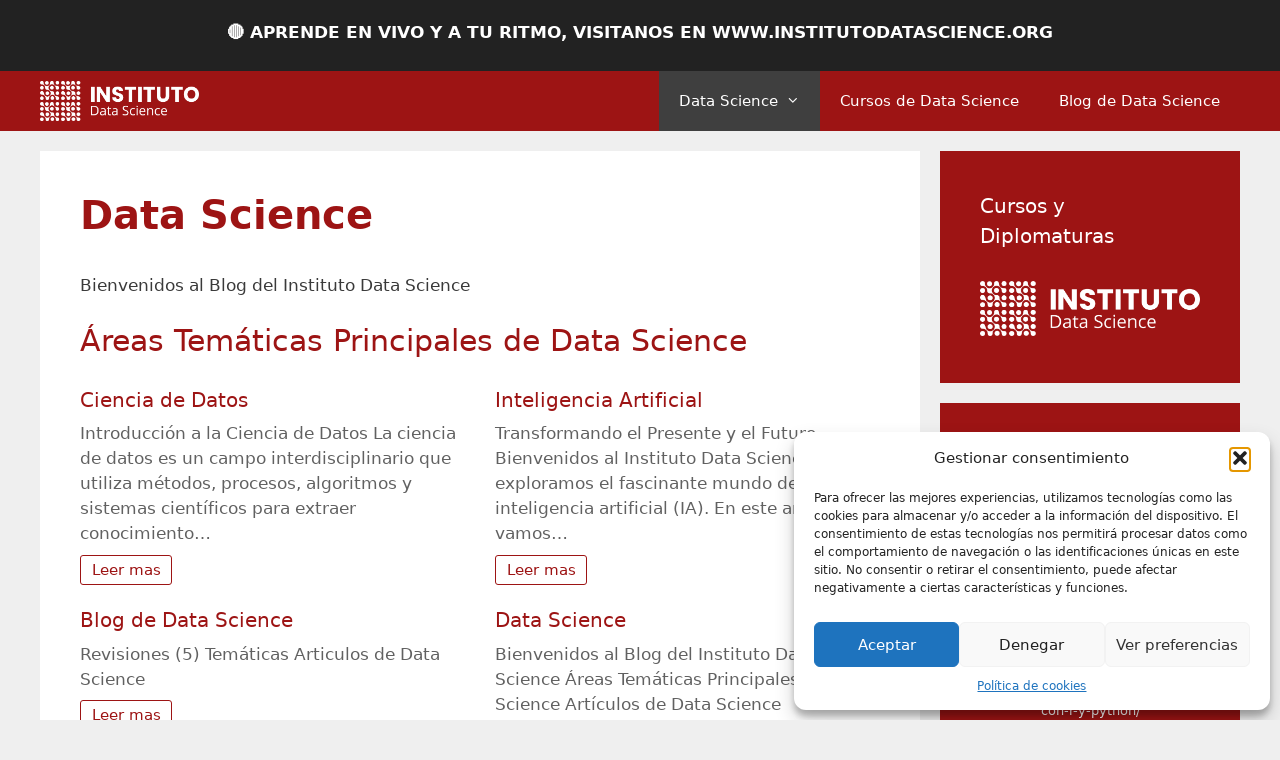

--- FILE ---
content_type: text/html; charset=UTF-8
request_url: https://instituto.site/page/2/
body_size: 31844
content:
<!DOCTYPE html>
<html lang="es">
<head>
	<meta charset="UTF-8">
	<meta name='robots' content='index, follow, max-image-preview:large, max-snippet:-1, max-video-preview:-1' />
<meta name="viewport" content="width=device-width, initial-scale=1">
	<!-- This site is optimized with the Yoast SEO plugin v26.2 - https://yoast.com/wordpress/plugins/seo/ -->
	<title>Data Science | Blog del Instituto Data Science</title>
	<meta name="description" content="El Blog Data Science del Instituto de Data Science Argentina. Aprende con nosotros. Materiales de capacitación y videos de Data Science" />
	<link rel="canonical" href="https://instituto.site/" />
	<script type="application/ld+json" class="yoast-schema-graph">{"@context":"https://schema.org","@graph":[{"@type":"WebPage","@id":"https://instituto.site/","url":"https://instituto.site/","name":"Data Science | Blog del Instituto Data Science","isPartOf":{"@id":"https://instituto.site/#website"},"about":{"@id":"https://instituto.site/#organization"},"datePublished":"2021-10-15T00:24:15+00:00","dateModified":"2025-01-30T12:51:19+00:00","description":"El Blog Data Science del Instituto de Data Science Argentina. Aprende con nosotros. Materiales de capacitación y videos de Data Science","breadcrumb":{"@id":"https://instituto.site/#breadcrumb"},"inLanguage":"es","potentialAction":[{"@type":"ReadAction","target":["https://instituto.site/"]}]},{"@type":"BreadcrumbList","@id":"https://instituto.site/#breadcrumb","itemListElement":[{"@type":"ListItem","position":1,"name":"Portada"}]},{"@type":"WebSite","@id":"https://instituto.site/#website","url":"https://instituto.site/","name":"Blog del Instituto Data Science Argentina","description":"Blog del Instituto Data Science Argentina","publisher":{"@id":"https://instituto.site/#organization"},"potentialAction":[{"@type":"SearchAction","target":{"@type":"EntryPoint","urlTemplate":"https://instituto.site/?s={search_term_string}"},"query-input":{"@type":"PropertyValueSpecification","valueRequired":true,"valueName":"search_term_string"}}],"inLanguage":"es"},{"@type":"Organization","@id":"https://instituto.site/#organization","name":"Instituto Data Science Argentina","url":"https://instituto.site/","logo":{"@type":"ImageObject","inLanguage":"es","@id":"https://instituto.site/#/schema/logo/image/","url":"","contentUrl":"","caption":"Instituto Data Science Argentina"},"image":{"@id":"https://instituto.site/#/schema/logo/image/"},"sameAs":["https://www.facebook.com/institutodatasciencedeargentina","https://www.instagram.com/datascienceargentina/?hl=es-la","https://www.linkedin.com/company/instituto-de-data-science-de-argentina/about/","https://www.youtube.com/channel/UCy45Wq2N_vLRcpoV0_vNoaA"]}]}</script>
	<!-- / Yoast SEO plugin. -->


<link rel='dns-prefetch' href='//www.googletagmanager.com' />
<link rel="alternate" type="application/rss+xml" title="Blog del Instituto Data Science Argentina &raquo; Feed" href="https://instituto.site/feed/" />
<link rel="alternate" type="application/rss+xml" title="Blog del Instituto Data Science Argentina &raquo; Feed de los comentarios" href="https://instituto.site/comments/feed/" />
<link rel="alternate" title="oEmbed (JSON)" type="application/json+oembed" href="https://instituto.site/wp-json/oembed/1.0/embed?url=https%3A%2F%2Finstituto.site%2F" />
<link rel="alternate" title="oEmbed (XML)" type="text/xml+oembed" href="https://instituto.site/wp-json/oembed/1.0/embed?url=https%3A%2F%2Finstituto.site%2F&#038;format=xml" />
<style id='wp-img-auto-sizes-contain-inline-css'>
img:is([sizes=auto i],[sizes^="auto," i]){contain-intrinsic-size:3000px 1500px}
/*# sourceURL=wp-img-auto-sizes-contain-inline-css */
</style>

<style id='wp-emoji-styles-inline-css'>

	img.wp-smiley, img.emoji {
		display: inline !important;
		border: none !important;
		box-shadow: none !important;
		height: 1em !important;
		width: 1em !important;
		margin: 0 0.07em !important;
		vertical-align: -0.1em !important;
		background: none !important;
		padding: 0 !important;
	}
/*# sourceURL=wp-emoji-styles-inline-css */
</style>
<link rel='stylesheet' id='wp-block-library-css' href='https://instituto.site/wp-includes/css/dist/block-library/style.min.css?ver=6.9' media='all' />
<style id='wp-block-heading-inline-css'>
h1:where(.wp-block-heading).has-background,h2:where(.wp-block-heading).has-background,h3:where(.wp-block-heading).has-background,h4:where(.wp-block-heading).has-background,h5:where(.wp-block-heading).has-background,h6:where(.wp-block-heading).has-background{padding:1.25em 2.375em}h1.has-text-align-left[style*=writing-mode]:where([style*=vertical-lr]),h1.has-text-align-right[style*=writing-mode]:where([style*=vertical-rl]),h2.has-text-align-left[style*=writing-mode]:where([style*=vertical-lr]),h2.has-text-align-right[style*=writing-mode]:where([style*=vertical-rl]),h3.has-text-align-left[style*=writing-mode]:where([style*=vertical-lr]),h3.has-text-align-right[style*=writing-mode]:where([style*=vertical-rl]),h4.has-text-align-left[style*=writing-mode]:where([style*=vertical-lr]),h4.has-text-align-right[style*=writing-mode]:where([style*=vertical-rl]),h5.has-text-align-left[style*=writing-mode]:where([style*=vertical-lr]),h5.has-text-align-right[style*=writing-mode]:where([style*=vertical-rl]),h6.has-text-align-left[style*=writing-mode]:where([style*=vertical-lr]),h6.has-text-align-right[style*=writing-mode]:where([style*=vertical-rl]){rotate:180deg}
/*# sourceURL=https://instituto.site/wp-includes/blocks/heading/style.min.css */
</style>
<style id='wp-block-image-inline-css'>
.wp-block-image>a,.wp-block-image>figure>a{display:inline-block}.wp-block-image img{box-sizing:border-box;height:auto;max-width:100%;vertical-align:bottom}@media not (prefers-reduced-motion){.wp-block-image img.hide{visibility:hidden}.wp-block-image img.show{animation:show-content-image .4s}}.wp-block-image[style*=border-radius] img,.wp-block-image[style*=border-radius]>a{border-radius:inherit}.wp-block-image.has-custom-border img{box-sizing:border-box}.wp-block-image.aligncenter{text-align:center}.wp-block-image.alignfull>a,.wp-block-image.alignwide>a{width:100%}.wp-block-image.alignfull img,.wp-block-image.alignwide img{height:auto;width:100%}.wp-block-image .aligncenter,.wp-block-image .alignleft,.wp-block-image .alignright,.wp-block-image.aligncenter,.wp-block-image.alignleft,.wp-block-image.alignright{display:table}.wp-block-image .aligncenter>figcaption,.wp-block-image .alignleft>figcaption,.wp-block-image .alignright>figcaption,.wp-block-image.aligncenter>figcaption,.wp-block-image.alignleft>figcaption,.wp-block-image.alignright>figcaption{caption-side:bottom;display:table-caption}.wp-block-image .alignleft{float:left;margin:.5em 1em .5em 0}.wp-block-image .alignright{float:right;margin:.5em 0 .5em 1em}.wp-block-image .aligncenter{margin-left:auto;margin-right:auto}.wp-block-image :where(figcaption){margin-bottom:1em;margin-top:.5em}.wp-block-image.is-style-circle-mask img{border-radius:9999px}@supports ((-webkit-mask-image:none) or (mask-image:none)) or (-webkit-mask-image:none){.wp-block-image.is-style-circle-mask img{border-radius:0;-webkit-mask-image:url('data:image/svg+xml;utf8,<svg viewBox="0 0 100 100" xmlns="http://www.w3.org/2000/svg"><circle cx="50" cy="50" r="50"/></svg>');mask-image:url('data:image/svg+xml;utf8,<svg viewBox="0 0 100 100" xmlns="http://www.w3.org/2000/svg"><circle cx="50" cy="50" r="50"/></svg>');mask-mode:alpha;-webkit-mask-position:center;mask-position:center;-webkit-mask-repeat:no-repeat;mask-repeat:no-repeat;-webkit-mask-size:contain;mask-size:contain}}:root :where(.wp-block-image.is-style-rounded img,.wp-block-image .is-style-rounded img){border-radius:9999px}.wp-block-image figure{margin:0}.wp-lightbox-container{display:flex;flex-direction:column;position:relative}.wp-lightbox-container img{cursor:zoom-in}.wp-lightbox-container img:hover+button{opacity:1}.wp-lightbox-container button{align-items:center;backdrop-filter:blur(16px) saturate(180%);background-color:#5a5a5a40;border:none;border-radius:4px;cursor:zoom-in;display:flex;height:20px;justify-content:center;opacity:0;padding:0;position:absolute;right:16px;text-align:center;top:16px;width:20px;z-index:100}@media not (prefers-reduced-motion){.wp-lightbox-container button{transition:opacity .2s ease}}.wp-lightbox-container button:focus-visible{outline:3px auto #5a5a5a40;outline:3px auto -webkit-focus-ring-color;outline-offset:3px}.wp-lightbox-container button:hover{cursor:pointer;opacity:1}.wp-lightbox-container button:focus{opacity:1}.wp-lightbox-container button:focus,.wp-lightbox-container button:hover,.wp-lightbox-container button:not(:hover):not(:active):not(.has-background){background-color:#5a5a5a40;border:none}.wp-lightbox-overlay{box-sizing:border-box;cursor:zoom-out;height:100vh;left:0;overflow:hidden;position:fixed;top:0;visibility:hidden;width:100%;z-index:100000}.wp-lightbox-overlay .close-button{align-items:center;cursor:pointer;display:flex;justify-content:center;min-height:40px;min-width:40px;padding:0;position:absolute;right:calc(env(safe-area-inset-right) + 16px);top:calc(env(safe-area-inset-top) + 16px);z-index:5000000}.wp-lightbox-overlay .close-button:focus,.wp-lightbox-overlay .close-button:hover,.wp-lightbox-overlay .close-button:not(:hover):not(:active):not(.has-background){background:none;border:none}.wp-lightbox-overlay .lightbox-image-container{height:var(--wp--lightbox-container-height);left:50%;overflow:hidden;position:absolute;top:50%;transform:translate(-50%,-50%);transform-origin:top left;width:var(--wp--lightbox-container-width);z-index:9999999999}.wp-lightbox-overlay .wp-block-image{align-items:center;box-sizing:border-box;display:flex;height:100%;justify-content:center;margin:0;position:relative;transform-origin:0 0;width:100%;z-index:3000000}.wp-lightbox-overlay .wp-block-image img{height:var(--wp--lightbox-image-height);min-height:var(--wp--lightbox-image-height);min-width:var(--wp--lightbox-image-width);width:var(--wp--lightbox-image-width)}.wp-lightbox-overlay .wp-block-image figcaption{display:none}.wp-lightbox-overlay button{background:none;border:none}.wp-lightbox-overlay .scrim{background-color:#fff;height:100%;opacity:.9;position:absolute;width:100%;z-index:2000000}.wp-lightbox-overlay.active{visibility:visible}@media not (prefers-reduced-motion){.wp-lightbox-overlay.active{animation:turn-on-visibility .25s both}.wp-lightbox-overlay.active img{animation:turn-on-visibility .35s both}.wp-lightbox-overlay.show-closing-animation:not(.active){animation:turn-off-visibility .35s both}.wp-lightbox-overlay.show-closing-animation:not(.active) img{animation:turn-off-visibility .25s both}.wp-lightbox-overlay.zoom.active{animation:none;opacity:1;visibility:visible}.wp-lightbox-overlay.zoom.active .lightbox-image-container{animation:lightbox-zoom-in .4s}.wp-lightbox-overlay.zoom.active .lightbox-image-container img{animation:none}.wp-lightbox-overlay.zoom.active .scrim{animation:turn-on-visibility .4s forwards}.wp-lightbox-overlay.zoom.show-closing-animation:not(.active){animation:none}.wp-lightbox-overlay.zoom.show-closing-animation:not(.active) .lightbox-image-container{animation:lightbox-zoom-out .4s}.wp-lightbox-overlay.zoom.show-closing-animation:not(.active) .lightbox-image-container img{animation:none}.wp-lightbox-overlay.zoom.show-closing-animation:not(.active) .scrim{animation:turn-off-visibility .4s forwards}}@keyframes show-content-image{0%{visibility:hidden}99%{visibility:hidden}to{visibility:visible}}@keyframes turn-on-visibility{0%{opacity:0}to{opacity:1}}@keyframes turn-off-visibility{0%{opacity:1;visibility:visible}99%{opacity:0;visibility:visible}to{opacity:0;visibility:hidden}}@keyframes lightbox-zoom-in{0%{transform:translate(calc((-100vw + var(--wp--lightbox-scrollbar-width))/2 + var(--wp--lightbox-initial-left-position)),calc(-50vh + var(--wp--lightbox-initial-top-position))) scale(var(--wp--lightbox-scale))}to{transform:translate(-50%,-50%) scale(1)}}@keyframes lightbox-zoom-out{0%{transform:translate(-50%,-50%) scale(1);visibility:visible}99%{visibility:visible}to{transform:translate(calc((-100vw + var(--wp--lightbox-scrollbar-width))/2 + var(--wp--lightbox-initial-left-position)),calc(-50vh + var(--wp--lightbox-initial-top-position))) scale(var(--wp--lightbox-scale));visibility:hidden}}
/*# sourceURL=https://instituto.site/wp-includes/blocks/image/style.min.css */
</style>
<style id='wp-block-columns-inline-css'>
.wp-block-columns{box-sizing:border-box;display:flex;flex-wrap:wrap!important}@media (min-width:782px){.wp-block-columns{flex-wrap:nowrap!important}}.wp-block-columns{align-items:normal!important}.wp-block-columns.are-vertically-aligned-top{align-items:flex-start}.wp-block-columns.are-vertically-aligned-center{align-items:center}.wp-block-columns.are-vertically-aligned-bottom{align-items:flex-end}@media (max-width:781px){.wp-block-columns:not(.is-not-stacked-on-mobile)>.wp-block-column{flex-basis:100%!important}}@media (min-width:782px){.wp-block-columns:not(.is-not-stacked-on-mobile)>.wp-block-column{flex-basis:0;flex-grow:1}.wp-block-columns:not(.is-not-stacked-on-mobile)>.wp-block-column[style*=flex-basis]{flex-grow:0}}.wp-block-columns.is-not-stacked-on-mobile{flex-wrap:nowrap!important}.wp-block-columns.is-not-stacked-on-mobile>.wp-block-column{flex-basis:0;flex-grow:1}.wp-block-columns.is-not-stacked-on-mobile>.wp-block-column[style*=flex-basis]{flex-grow:0}:where(.wp-block-columns){margin-bottom:1.75em}:where(.wp-block-columns.has-background){padding:1.25em 2.375em}.wp-block-column{flex-grow:1;min-width:0;overflow-wrap:break-word;word-break:break-word}.wp-block-column.is-vertically-aligned-top{align-self:flex-start}.wp-block-column.is-vertically-aligned-center{align-self:center}.wp-block-column.is-vertically-aligned-bottom{align-self:flex-end}.wp-block-column.is-vertically-aligned-stretch{align-self:stretch}.wp-block-column.is-vertically-aligned-bottom,.wp-block-column.is-vertically-aligned-center,.wp-block-column.is-vertically-aligned-top{width:100%}
/*# sourceURL=https://instituto.site/wp-includes/blocks/columns/style.min.css */
</style>
<style id='wp-block-group-inline-css'>
.wp-block-group{box-sizing:border-box}:where(.wp-block-group.wp-block-group-is-layout-constrained){position:relative}
/*# sourceURL=https://instituto.site/wp-includes/blocks/group/style.min.css */
</style>
<style id='wp-block-paragraph-inline-css'>
.is-small-text{font-size:.875em}.is-regular-text{font-size:1em}.is-large-text{font-size:2.25em}.is-larger-text{font-size:3em}.has-drop-cap:not(:focus):first-letter{float:left;font-size:8.4em;font-style:normal;font-weight:100;line-height:.68;margin:.05em .1em 0 0;text-transform:uppercase}body.rtl .has-drop-cap:not(:focus):first-letter{float:none;margin-left:.1em}p.has-drop-cap.has-background{overflow:hidden}:root :where(p.has-background){padding:1.25em 2.375em}:where(p.has-text-color:not(.has-link-color)) a{color:inherit}p.has-text-align-left[style*="writing-mode:vertical-lr"],p.has-text-align-right[style*="writing-mode:vertical-rl"]{rotate:180deg}
/*# sourceURL=https://instituto.site/wp-includes/blocks/paragraph/style.min.css */
</style>
<style id='wp-block-social-links-inline-css'>
.wp-block-social-links{background:none;box-sizing:border-box;margin-left:0;padding-left:0;padding-right:0;text-indent:0}.wp-block-social-links .wp-social-link a,.wp-block-social-links .wp-social-link a:hover{border-bottom:0;box-shadow:none;text-decoration:none}.wp-block-social-links .wp-social-link svg{height:1em;width:1em}.wp-block-social-links .wp-social-link span:not(.screen-reader-text){font-size:.65em;margin-left:.5em;margin-right:.5em}.wp-block-social-links.has-small-icon-size{font-size:16px}.wp-block-social-links,.wp-block-social-links.has-normal-icon-size{font-size:24px}.wp-block-social-links.has-large-icon-size{font-size:36px}.wp-block-social-links.has-huge-icon-size{font-size:48px}.wp-block-social-links.aligncenter{display:flex;justify-content:center}.wp-block-social-links.alignright{justify-content:flex-end}.wp-block-social-link{border-radius:9999px;display:block}@media not (prefers-reduced-motion){.wp-block-social-link{transition:transform .1s ease}}.wp-block-social-link{height:auto}.wp-block-social-link a{align-items:center;display:flex;line-height:0}.wp-block-social-link:hover{transform:scale(1.1)}.wp-block-social-links .wp-block-social-link.wp-social-link{display:inline-block;margin:0;padding:0}.wp-block-social-links .wp-block-social-link.wp-social-link .wp-block-social-link-anchor,.wp-block-social-links .wp-block-social-link.wp-social-link .wp-block-social-link-anchor svg,.wp-block-social-links .wp-block-social-link.wp-social-link .wp-block-social-link-anchor:active,.wp-block-social-links .wp-block-social-link.wp-social-link .wp-block-social-link-anchor:hover,.wp-block-social-links .wp-block-social-link.wp-social-link .wp-block-social-link-anchor:visited{color:currentColor;fill:currentColor}:where(.wp-block-social-links:not(.is-style-logos-only)) .wp-social-link{background-color:#f0f0f0;color:#444}:where(.wp-block-social-links:not(.is-style-logos-only)) .wp-social-link-amazon{background-color:#f90;color:#fff}:where(.wp-block-social-links:not(.is-style-logos-only)) .wp-social-link-bandcamp{background-color:#1ea0c3;color:#fff}:where(.wp-block-social-links:not(.is-style-logos-only)) .wp-social-link-behance{background-color:#0757fe;color:#fff}:where(.wp-block-social-links:not(.is-style-logos-only)) .wp-social-link-bluesky{background-color:#0a7aff;color:#fff}:where(.wp-block-social-links:not(.is-style-logos-only)) .wp-social-link-codepen{background-color:#1e1f26;color:#fff}:where(.wp-block-social-links:not(.is-style-logos-only)) .wp-social-link-deviantart{background-color:#02e49b;color:#fff}:where(.wp-block-social-links:not(.is-style-logos-only)) .wp-social-link-discord{background-color:#5865f2;color:#fff}:where(.wp-block-social-links:not(.is-style-logos-only)) .wp-social-link-dribbble{background-color:#e94c89;color:#fff}:where(.wp-block-social-links:not(.is-style-logos-only)) .wp-social-link-dropbox{background-color:#4280ff;color:#fff}:where(.wp-block-social-links:not(.is-style-logos-only)) .wp-social-link-etsy{background-color:#f45800;color:#fff}:where(.wp-block-social-links:not(.is-style-logos-only)) .wp-social-link-facebook{background-color:#0866ff;color:#fff}:where(.wp-block-social-links:not(.is-style-logos-only)) .wp-social-link-fivehundredpx{background-color:#000;color:#fff}:where(.wp-block-social-links:not(.is-style-logos-only)) .wp-social-link-flickr{background-color:#0461dd;color:#fff}:where(.wp-block-social-links:not(.is-style-logos-only)) .wp-social-link-foursquare{background-color:#e65678;color:#fff}:where(.wp-block-social-links:not(.is-style-logos-only)) .wp-social-link-github{background-color:#24292d;color:#fff}:where(.wp-block-social-links:not(.is-style-logos-only)) .wp-social-link-goodreads{background-color:#eceadd;color:#382110}:where(.wp-block-social-links:not(.is-style-logos-only)) .wp-social-link-google{background-color:#ea4434;color:#fff}:where(.wp-block-social-links:not(.is-style-logos-only)) .wp-social-link-gravatar{background-color:#1d4fc4;color:#fff}:where(.wp-block-social-links:not(.is-style-logos-only)) .wp-social-link-instagram{background-color:#f00075;color:#fff}:where(.wp-block-social-links:not(.is-style-logos-only)) .wp-social-link-lastfm{background-color:#e21b24;color:#fff}:where(.wp-block-social-links:not(.is-style-logos-only)) .wp-social-link-linkedin{background-color:#0d66c2;color:#fff}:where(.wp-block-social-links:not(.is-style-logos-only)) .wp-social-link-mastodon{background-color:#3288d4;color:#fff}:where(.wp-block-social-links:not(.is-style-logos-only)) .wp-social-link-medium{background-color:#000;color:#fff}:where(.wp-block-social-links:not(.is-style-logos-only)) .wp-social-link-meetup{background-color:#f6405f;color:#fff}:where(.wp-block-social-links:not(.is-style-logos-only)) .wp-social-link-patreon{background-color:#000;color:#fff}:where(.wp-block-social-links:not(.is-style-logos-only)) .wp-social-link-pinterest{background-color:#e60122;color:#fff}:where(.wp-block-social-links:not(.is-style-logos-only)) .wp-social-link-pocket{background-color:#ef4155;color:#fff}:where(.wp-block-social-links:not(.is-style-logos-only)) .wp-social-link-reddit{background-color:#ff4500;color:#fff}:where(.wp-block-social-links:not(.is-style-logos-only)) .wp-social-link-skype{background-color:#0478d7;color:#fff}:where(.wp-block-social-links:not(.is-style-logos-only)) .wp-social-link-snapchat{background-color:#fefc00;color:#fff;stroke:#000}:where(.wp-block-social-links:not(.is-style-logos-only)) .wp-social-link-soundcloud{background-color:#ff5600;color:#fff}:where(.wp-block-social-links:not(.is-style-logos-only)) .wp-social-link-spotify{background-color:#1bd760;color:#fff}:where(.wp-block-social-links:not(.is-style-logos-only)) .wp-social-link-telegram{background-color:#2aabee;color:#fff}:where(.wp-block-social-links:not(.is-style-logos-only)) .wp-social-link-threads{background-color:#000;color:#fff}:where(.wp-block-social-links:not(.is-style-logos-only)) .wp-social-link-tiktok{background-color:#000;color:#fff}:where(.wp-block-social-links:not(.is-style-logos-only)) .wp-social-link-tumblr{background-color:#011835;color:#fff}:where(.wp-block-social-links:not(.is-style-logos-only)) .wp-social-link-twitch{background-color:#6440a4;color:#fff}:where(.wp-block-social-links:not(.is-style-logos-only)) .wp-social-link-twitter{background-color:#1da1f2;color:#fff}:where(.wp-block-social-links:not(.is-style-logos-only)) .wp-social-link-vimeo{background-color:#1eb7ea;color:#fff}:where(.wp-block-social-links:not(.is-style-logos-only)) .wp-social-link-vk{background-color:#4680c2;color:#fff}:where(.wp-block-social-links:not(.is-style-logos-only)) .wp-social-link-wordpress{background-color:#3499cd;color:#fff}:where(.wp-block-social-links:not(.is-style-logos-only)) .wp-social-link-whatsapp{background-color:#25d366;color:#fff}:where(.wp-block-social-links:not(.is-style-logos-only)) .wp-social-link-x{background-color:#000;color:#fff}:where(.wp-block-social-links:not(.is-style-logos-only)) .wp-social-link-yelp{background-color:#d32422;color:#fff}:where(.wp-block-social-links:not(.is-style-logos-only)) .wp-social-link-youtube{background-color:red;color:#fff}:where(.wp-block-social-links.is-style-logos-only) .wp-social-link{background:none}:where(.wp-block-social-links.is-style-logos-only) .wp-social-link svg{height:1.25em;width:1.25em}:where(.wp-block-social-links.is-style-logos-only) .wp-social-link-amazon{color:#f90}:where(.wp-block-social-links.is-style-logos-only) .wp-social-link-bandcamp{color:#1ea0c3}:where(.wp-block-social-links.is-style-logos-only) .wp-social-link-behance{color:#0757fe}:where(.wp-block-social-links.is-style-logos-only) .wp-social-link-bluesky{color:#0a7aff}:where(.wp-block-social-links.is-style-logos-only) .wp-social-link-codepen{color:#1e1f26}:where(.wp-block-social-links.is-style-logos-only) .wp-social-link-deviantart{color:#02e49b}:where(.wp-block-social-links.is-style-logos-only) .wp-social-link-discord{color:#5865f2}:where(.wp-block-social-links.is-style-logos-only) .wp-social-link-dribbble{color:#e94c89}:where(.wp-block-social-links.is-style-logos-only) .wp-social-link-dropbox{color:#4280ff}:where(.wp-block-social-links.is-style-logos-only) .wp-social-link-etsy{color:#f45800}:where(.wp-block-social-links.is-style-logos-only) .wp-social-link-facebook{color:#0866ff}:where(.wp-block-social-links.is-style-logos-only) .wp-social-link-fivehundredpx{color:#000}:where(.wp-block-social-links.is-style-logos-only) .wp-social-link-flickr{color:#0461dd}:where(.wp-block-social-links.is-style-logos-only) .wp-social-link-foursquare{color:#e65678}:where(.wp-block-social-links.is-style-logos-only) .wp-social-link-github{color:#24292d}:where(.wp-block-social-links.is-style-logos-only) .wp-social-link-goodreads{color:#382110}:where(.wp-block-social-links.is-style-logos-only) .wp-social-link-google{color:#ea4434}:where(.wp-block-social-links.is-style-logos-only) .wp-social-link-gravatar{color:#1d4fc4}:where(.wp-block-social-links.is-style-logos-only) .wp-social-link-instagram{color:#f00075}:where(.wp-block-social-links.is-style-logos-only) .wp-social-link-lastfm{color:#e21b24}:where(.wp-block-social-links.is-style-logos-only) .wp-social-link-linkedin{color:#0d66c2}:where(.wp-block-social-links.is-style-logos-only) .wp-social-link-mastodon{color:#3288d4}:where(.wp-block-social-links.is-style-logos-only) .wp-social-link-medium{color:#000}:where(.wp-block-social-links.is-style-logos-only) .wp-social-link-meetup{color:#f6405f}:where(.wp-block-social-links.is-style-logos-only) .wp-social-link-patreon{color:#000}:where(.wp-block-social-links.is-style-logos-only) .wp-social-link-pinterest{color:#e60122}:where(.wp-block-social-links.is-style-logos-only) .wp-social-link-pocket{color:#ef4155}:where(.wp-block-social-links.is-style-logos-only) .wp-social-link-reddit{color:#ff4500}:where(.wp-block-social-links.is-style-logos-only) .wp-social-link-skype{color:#0478d7}:where(.wp-block-social-links.is-style-logos-only) .wp-social-link-snapchat{color:#fff;stroke:#000}:where(.wp-block-social-links.is-style-logos-only) .wp-social-link-soundcloud{color:#ff5600}:where(.wp-block-social-links.is-style-logos-only) .wp-social-link-spotify{color:#1bd760}:where(.wp-block-social-links.is-style-logos-only) .wp-social-link-telegram{color:#2aabee}:where(.wp-block-social-links.is-style-logos-only) .wp-social-link-threads{color:#000}:where(.wp-block-social-links.is-style-logos-only) .wp-social-link-tiktok{color:#000}:where(.wp-block-social-links.is-style-logos-only) .wp-social-link-tumblr{color:#011835}:where(.wp-block-social-links.is-style-logos-only) .wp-social-link-twitch{color:#6440a4}:where(.wp-block-social-links.is-style-logos-only) .wp-social-link-twitter{color:#1da1f2}:where(.wp-block-social-links.is-style-logos-only) .wp-social-link-vimeo{color:#1eb7ea}:where(.wp-block-social-links.is-style-logos-only) .wp-social-link-vk{color:#4680c2}:where(.wp-block-social-links.is-style-logos-only) .wp-social-link-whatsapp{color:#25d366}:where(.wp-block-social-links.is-style-logos-only) .wp-social-link-wordpress{color:#3499cd}:where(.wp-block-social-links.is-style-logos-only) .wp-social-link-x{color:#000}:where(.wp-block-social-links.is-style-logos-only) .wp-social-link-yelp{color:#d32422}:where(.wp-block-social-links.is-style-logos-only) .wp-social-link-youtube{color:red}.wp-block-social-links.is-style-pill-shape .wp-social-link{width:auto}:root :where(.wp-block-social-links .wp-social-link a){padding:.25em}:root :where(.wp-block-social-links.is-style-logos-only .wp-social-link a){padding:0}:root :where(.wp-block-social-links.is-style-pill-shape .wp-social-link a){padding-left:.6666666667em;padding-right:.6666666667em}.wp-block-social-links:not(.has-icon-color):not(.has-icon-background-color) .wp-social-link-snapchat .wp-block-social-link-label{color:#000}
/*# sourceURL=https://instituto.site/wp-includes/blocks/social-links/style.min.css */
</style>
<link rel='stylesheet' id='flex-posts-css' href='https://instituto.site/wp-content/plugins/flex-posts/public/css/flex-posts.min.css?ver=1.11.0' media='all' />
<style id='global-styles-inline-css'>
:root{--wp--preset--aspect-ratio--square: 1;--wp--preset--aspect-ratio--4-3: 4/3;--wp--preset--aspect-ratio--3-4: 3/4;--wp--preset--aspect-ratio--3-2: 3/2;--wp--preset--aspect-ratio--2-3: 2/3;--wp--preset--aspect-ratio--16-9: 16/9;--wp--preset--aspect-ratio--9-16: 9/16;--wp--preset--color--black: #000000;--wp--preset--color--cyan-bluish-gray: #abb8c3;--wp--preset--color--white: #ffffff;--wp--preset--color--pale-pink: #f78da7;--wp--preset--color--vivid-red: #cf2e2e;--wp--preset--color--luminous-vivid-orange: #ff6900;--wp--preset--color--luminous-vivid-amber: #fcb900;--wp--preset--color--light-green-cyan: #7bdcb5;--wp--preset--color--vivid-green-cyan: #00d084;--wp--preset--color--pale-cyan-blue: #8ed1fc;--wp--preset--color--vivid-cyan-blue: #0693e3;--wp--preset--color--vivid-purple: #9b51e0;--wp--preset--color--contrast: var(--contrast);--wp--preset--color--contrast-2: var(--contrast-2);--wp--preset--color--contrast-3: var(--contrast-3);--wp--preset--color--base: var(--base);--wp--preset--color--base-2: var(--base-2);--wp--preset--color--base-3: var(--base-3);--wp--preset--color--accent: var(--accent);--wp--preset--gradient--vivid-cyan-blue-to-vivid-purple: linear-gradient(135deg,rgb(6,147,227) 0%,rgb(155,81,224) 100%);--wp--preset--gradient--light-green-cyan-to-vivid-green-cyan: linear-gradient(135deg,rgb(122,220,180) 0%,rgb(0,208,130) 100%);--wp--preset--gradient--luminous-vivid-amber-to-luminous-vivid-orange: linear-gradient(135deg,rgb(252,185,0) 0%,rgb(255,105,0) 100%);--wp--preset--gradient--luminous-vivid-orange-to-vivid-red: linear-gradient(135deg,rgb(255,105,0) 0%,rgb(207,46,46) 100%);--wp--preset--gradient--very-light-gray-to-cyan-bluish-gray: linear-gradient(135deg,rgb(238,238,238) 0%,rgb(169,184,195) 100%);--wp--preset--gradient--cool-to-warm-spectrum: linear-gradient(135deg,rgb(74,234,220) 0%,rgb(151,120,209) 20%,rgb(207,42,186) 40%,rgb(238,44,130) 60%,rgb(251,105,98) 80%,rgb(254,248,76) 100%);--wp--preset--gradient--blush-light-purple: linear-gradient(135deg,rgb(255,206,236) 0%,rgb(152,150,240) 100%);--wp--preset--gradient--blush-bordeaux: linear-gradient(135deg,rgb(254,205,165) 0%,rgb(254,45,45) 50%,rgb(107,0,62) 100%);--wp--preset--gradient--luminous-dusk: linear-gradient(135deg,rgb(255,203,112) 0%,rgb(199,81,192) 50%,rgb(65,88,208) 100%);--wp--preset--gradient--pale-ocean: linear-gradient(135deg,rgb(255,245,203) 0%,rgb(182,227,212) 50%,rgb(51,167,181) 100%);--wp--preset--gradient--electric-grass: linear-gradient(135deg,rgb(202,248,128) 0%,rgb(113,206,126) 100%);--wp--preset--gradient--midnight: linear-gradient(135deg,rgb(2,3,129) 0%,rgb(40,116,252) 100%);--wp--preset--font-size--small: 13px;--wp--preset--font-size--medium: 20px;--wp--preset--font-size--large: 36px;--wp--preset--font-size--x-large: 42px;--wp--preset--spacing--20: 0.44rem;--wp--preset--spacing--30: 0.67rem;--wp--preset--spacing--40: 1rem;--wp--preset--spacing--50: 1.5rem;--wp--preset--spacing--60: 2.25rem;--wp--preset--spacing--70: 3.38rem;--wp--preset--spacing--80: 5.06rem;--wp--preset--shadow--natural: 6px 6px 9px rgba(0, 0, 0, 0.2);--wp--preset--shadow--deep: 12px 12px 50px rgba(0, 0, 0, 0.4);--wp--preset--shadow--sharp: 6px 6px 0px rgba(0, 0, 0, 0.2);--wp--preset--shadow--outlined: 6px 6px 0px -3px rgb(255, 255, 255), 6px 6px rgb(0, 0, 0);--wp--preset--shadow--crisp: 6px 6px 0px rgb(0, 0, 0);}:where(.is-layout-flex){gap: 0.5em;}:where(.is-layout-grid){gap: 0.5em;}body .is-layout-flex{display: flex;}.is-layout-flex{flex-wrap: wrap;align-items: center;}.is-layout-flex > :is(*, div){margin: 0;}body .is-layout-grid{display: grid;}.is-layout-grid > :is(*, div){margin: 0;}:where(.wp-block-columns.is-layout-flex){gap: 2em;}:where(.wp-block-columns.is-layout-grid){gap: 2em;}:where(.wp-block-post-template.is-layout-flex){gap: 1.25em;}:where(.wp-block-post-template.is-layout-grid){gap: 1.25em;}.has-black-color{color: var(--wp--preset--color--black) !important;}.has-cyan-bluish-gray-color{color: var(--wp--preset--color--cyan-bluish-gray) !important;}.has-white-color{color: var(--wp--preset--color--white) !important;}.has-pale-pink-color{color: var(--wp--preset--color--pale-pink) !important;}.has-vivid-red-color{color: var(--wp--preset--color--vivid-red) !important;}.has-luminous-vivid-orange-color{color: var(--wp--preset--color--luminous-vivid-orange) !important;}.has-luminous-vivid-amber-color{color: var(--wp--preset--color--luminous-vivid-amber) !important;}.has-light-green-cyan-color{color: var(--wp--preset--color--light-green-cyan) !important;}.has-vivid-green-cyan-color{color: var(--wp--preset--color--vivid-green-cyan) !important;}.has-pale-cyan-blue-color{color: var(--wp--preset--color--pale-cyan-blue) !important;}.has-vivid-cyan-blue-color{color: var(--wp--preset--color--vivid-cyan-blue) !important;}.has-vivid-purple-color{color: var(--wp--preset--color--vivid-purple) !important;}.has-black-background-color{background-color: var(--wp--preset--color--black) !important;}.has-cyan-bluish-gray-background-color{background-color: var(--wp--preset--color--cyan-bluish-gray) !important;}.has-white-background-color{background-color: var(--wp--preset--color--white) !important;}.has-pale-pink-background-color{background-color: var(--wp--preset--color--pale-pink) !important;}.has-vivid-red-background-color{background-color: var(--wp--preset--color--vivid-red) !important;}.has-luminous-vivid-orange-background-color{background-color: var(--wp--preset--color--luminous-vivid-orange) !important;}.has-luminous-vivid-amber-background-color{background-color: var(--wp--preset--color--luminous-vivid-amber) !important;}.has-light-green-cyan-background-color{background-color: var(--wp--preset--color--light-green-cyan) !important;}.has-vivid-green-cyan-background-color{background-color: var(--wp--preset--color--vivid-green-cyan) !important;}.has-pale-cyan-blue-background-color{background-color: var(--wp--preset--color--pale-cyan-blue) !important;}.has-vivid-cyan-blue-background-color{background-color: var(--wp--preset--color--vivid-cyan-blue) !important;}.has-vivid-purple-background-color{background-color: var(--wp--preset--color--vivid-purple) !important;}.has-black-border-color{border-color: var(--wp--preset--color--black) !important;}.has-cyan-bluish-gray-border-color{border-color: var(--wp--preset--color--cyan-bluish-gray) !important;}.has-white-border-color{border-color: var(--wp--preset--color--white) !important;}.has-pale-pink-border-color{border-color: var(--wp--preset--color--pale-pink) !important;}.has-vivid-red-border-color{border-color: var(--wp--preset--color--vivid-red) !important;}.has-luminous-vivid-orange-border-color{border-color: var(--wp--preset--color--luminous-vivid-orange) !important;}.has-luminous-vivid-amber-border-color{border-color: var(--wp--preset--color--luminous-vivid-amber) !important;}.has-light-green-cyan-border-color{border-color: var(--wp--preset--color--light-green-cyan) !important;}.has-vivid-green-cyan-border-color{border-color: var(--wp--preset--color--vivid-green-cyan) !important;}.has-pale-cyan-blue-border-color{border-color: var(--wp--preset--color--pale-cyan-blue) !important;}.has-vivid-cyan-blue-border-color{border-color: var(--wp--preset--color--vivid-cyan-blue) !important;}.has-vivid-purple-border-color{border-color: var(--wp--preset--color--vivid-purple) !important;}.has-vivid-cyan-blue-to-vivid-purple-gradient-background{background: var(--wp--preset--gradient--vivid-cyan-blue-to-vivid-purple) !important;}.has-light-green-cyan-to-vivid-green-cyan-gradient-background{background: var(--wp--preset--gradient--light-green-cyan-to-vivid-green-cyan) !important;}.has-luminous-vivid-amber-to-luminous-vivid-orange-gradient-background{background: var(--wp--preset--gradient--luminous-vivid-amber-to-luminous-vivid-orange) !important;}.has-luminous-vivid-orange-to-vivid-red-gradient-background{background: var(--wp--preset--gradient--luminous-vivid-orange-to-vivid-red) !important;}.has-very-light-gray-to-cyan-bluish-gray-gradient-background{background: var(--wp--preset--gradient--very-light-gray-to-cyan-bluish-gray) !important;}.has-cool-to-warm-spectrum-gradient-background{background: var(--wp--preset--gradient--cool-to-warm-spectrum) !important;}.has-blush-light-purple-gradient-background{background: var(--wp--preset--gradient--blush-light-purple) !important;}.has-blush-bordeaux-gradient-background{background: var(--wp--preset--gradient--blush-bordeaux) !important;}.has-luminous-dusk-gradient-background{background: var(--wp--preset--gradient--luminous-dusk) !important;}.has-pale-ocean-gradient-background{background: var(--wp--preset--gradient--pale-ocean) !important;}.has-electric-grass-gradient-background{background: var(--wp--preset--gradient--electric-grass) !important;}.has-midnight-gradient-background{background: var(--wp--preset--gradient--midnight) !important;}.has-small-font-size{font-size: var(--wp--preset--font-size--small) !important;}.has-medium-font-size{font-size: var(--wp--preset--font-size--medium) !important;}.has-large-font-size{font-size: var(--wp--preset--font-size--large) !important;}.has-x-large-font-size{font-size: var(--wp--preset--font-size--x-large) !important;}
:where(.wp-block-columns.is-layout-flex){gap: 2em;}:where(.wp-block-columns.is-layout-grid){gap: 2em;}
/*# sourceURL=global-styles-inline-css */
</style>
<style id='core-block-supports-inline-css'>
.wp-container-core-columns-is-layout-9d6595d7{flex-wrap:nowrap;}.wp-container-core-group-is-layout-8cf370e7{flex-direction:column;align-items:flex-start;}
/*# sourceURL=core-block-supports-inline-css */
</style>

<style id='classic-theme-styles-inline-css'>
/*! This file is auto-generated */
.wp-block-button__link{color:#fff;background-color:#32373c;border-radius:9999px;box-shadow:none;text-decoration:none;padding:calc(.667em + 2px) calc(1.333em + 2px);font-size:1.125em}.wp-block-file__button{background:#32373c;color:#fff;text-decoration:none}
/*# sourceURL=/wp-includes/css/classic-themes.min.css */
</style>
<link rel='stylesheet' id='cmplz-general-css' href='https://instituto.site/wp-content/plugins/complianz-gdpr/assets/css/cookieblocker.min.css?ver=1754328967' media='all' />
<link rel='stylesheet' id='generate-style-grid-css' href='https://instituto.site/wp-content/themes/generatepress/assets/css/unsemantic-grid.min.css?ver=3.6.1' media='all' />
<link rel='stylesheet' id='generate-style-css' href='https://instituto.site/wp-content/themes/generatepress/assets/css/style.min.css?ver=3.6.1' media='all' />
<style id='generate-style-inline-css'>
body{background-color:#efefef;color:#3a3a3a;}a{color:var(--accent);}a:hover, a:focus, a:active{color:#000000;}body .grid-container{max-width:1200px;}.wp-block-group__inner-container{max-width:1200px;margin-left:auto;margin-right:auto;}.generate-back-to-top{font-size:20px;border-radius:3px;position:fixed;bottom:30px;right:30px;line-height:40px;width:40px;text-align:center;z-index:10;transition:opacity 300ms ease-in-out;opacity:0.1;transform:translateY(1000px);}.generate-back-to-top__show{opacity:1;transform:translateY(0);}:root{--contrast:#222222;--contrast-2:#575760;--contrast-3:#b2b2be;--base:#f0f0f0;--base-2:#f7f8f9;--base-3:#ffffff;--accent:#9d1414;}:root .has-contrast-color{color:var(--contrast);}:root .has-contrast-background-color{background-color:var(--contrast);}:root .has-contrast-2-color{color:var(--contrast-2);}:root .has-contrast-2-background-color{background-color:var(--contrast-2);}:root .has-contrast-3-color{color:var(--contrast-3);}:root .has-contrast-3-background-color{background-color:var(--contrast-3);}:root .has-base-color{color:var(--base);}:root .has-base-background-color{background-color:var(--base);}:root .has-base-2-color{color:var(--base-2);}:root .has-base-2-background-color{background-color:var(--base-2);}:root .has-base-3-color{color:var(--base-3);}:root .has-base-3-background-color{background-color:var(--base-3);}:root .has-accent-color{color:var(--accent);}:root .has-accent-background-color{background-color:var(--accent);}body, button, input, select, textarea{font-family:-apple-system, system-ui, BlinkMacSystemFont, "Segoe UI", Helvetica, Arial, sans-serif, "Apple Color Emoji", "Segoe UI Emoji", "Segoe UI Symbol";}body{line-height:1.5;}.entry-content > [class*="wp-block-"]:not(:last-child):not(.wp-block-heading){margin-bottom:1.5em;}.main-navigation .main-nav ul ul li a{font-size:14px;}.sidebar .widget, .footer-widgets .widget{font-size:17px;}h1{font-weight:300;font-size:40px;}h2{font-weight:300;font-size:30px;}h3{font-weight:bold;font-size:20px;}h4{font-weight:bold;font-size:inherit;}h5{font-weight:bold;font-size:inherit;}h6{font-weight:bold;}@media (max-width:768px){.main-title{font-size:20px;}h1{font-size:30px;}h2{font-size:25px;}}.top-bar{background-color:#636363;color:#ffffff;}.top-bar a{color:#ffffff;}.top-bar a:hover{color:#303030;}.site-header{background-color:#ffffff;color:var(--accent);}.site-header a{color:#3a3a3a;}.main-title a,.main-title a:hover{color:#ffffff;}.site-description{color:#757575;}.main-navigation,.main-navigation ul ul{background-color:#9d1414;}.main-navigation .main-nav ul li a, .main-navigation .menu-toggle, .main-navigation .menu-bar-items{color:#ffffff;}.main-navigation .main-nav ul li:not([class*="current-menu-"]):hover > a, .main-navigation .main-nav ul li:not([class*="current-menu-"]):focus > a, .main-navigation .main-nav ul li.sfHover:not([class*="current-menu-"]) > a, .main-navigation .menu-bar-item:hover > a, .main-navigation .menu-bar-item.sfHover > a{color:#ffffff;background-color:#3f3f3f;}button.menu-toggle:hover,button.menu-toggle:focus,.main-navigation .mobile-bar-items a,.main-navigation .mobile-bar-items a:hover,.main-navigation .mobile-bar-items a:focus{color:#ffffff;}.main-navigation .main-nav ul li[class*="current-menu-"] > a{color:#ffffff;background-color:#3f3f3f;}.navigation-search input[type="search"],.navigation-search input[type="search"]:active, .navigation-search input[type="search"]:focus, .main-navigation .main-nav ul li.search-item.active > a, .main-navigation .menu-bar-items .search-item.active > a{color:#ffffff;background-color:#3f3f3f;}.main-navigation ul ul{background-color:#3f3f3f;}.main-navigation .main-nav ul ul li a{color:#ffffff;}.main-navigation .main-nav ul ul li:not([class*="current-menu-"]):hover > a,.main-navigation .main-nav ul ul li:not([class*="current-menu-"]):focus > a, .main-navigation .main-nav ul ul li.sfHover:not([class*="current-menu-"]) > a{color:#ffffff;background-color:#4f4f4f;}.main-navigation .main-nav ul ul li[class*="current-menu-"] > a{color:#ffffff;background-color:#4f4f4f;}.separate-containers .inside-article, .separate-containers .comments-area, .separate-containers .page-header, .one-container .container, .separate-containers .paging-navigation, .inside-page-header{background-color:#ffffff;}.inside-article a,.paging-navigation a,.comments-area a,.page-header a{color:var(--accent);}.entry-meta{color:#595959;}.entry-meta a{color:#595959;}.entry-meta a:hover{color:var(--accent);}h1{color:var(--accent);}h2{color:var(--accent);}h3{color:var(--accent);}h4{color:var(--accent);}h5{color:var(--accent);}h6{color:var(--accent);}.sidebar .widget{color:#ffffff;background-color:#9d1414;}.sidebar .widget a{color:#ffffff;}.sidebar .widget a:hover{color:#ffffff;}.sidebar .widget .widget-title{color:#ffffff;}.footer-widgets{background-color:#9d1414;}.footer-widgets .widget-title{color:#ffffff;}.site-info{color:#ffffff;background-color:#9d1414;}.site-info a{color:#ffffff;}.site-info a:hover{color:#606060;}.footer-bar .widget_nav_menu .current-menu-item a{color:#606060;}input[type="text"],input[type="email"],input[type="url"],input[type="password"],input[type="search"],input[type="tel"],input[type="number"],textarea,select{color:#666666;background-color:#fafafa;border-color:#cccccc;}input[type="text"]:focus,input[type="email"]:focus,input[type="url"]:focus,input[type="password"]:focus,input[type="search"]:focus,input[type="tel"]:focus,input[type="number"]:focus,textarea:focus,select:focus{color:#666666;background-color:#ffffff;border-color:#bfbfbf;}button,html input[type="button"],input[type="reset"],input[type="submit"],a.button,a.wp-block-button__link:not(.has-background){color:#ffffff;background-color:#9d1414;}button:hover,html input[type="button"]:hover,input[type="reset"]:hover,input[type="submit"]:hover,a.button:hover,button:focus,html input[type="button"]:focus,input[type="reset"]:focus,input[type="submit"]:focus,a.button:focus,a.wp-block-button__link:not(.has-background):active,a.wp-block-button__link:not(.has-background):focus,a.wp-block-button__link:not(.has-background):hover{color:#ffffff;background-color:#3f3f3f;}a.generate-back-to-top{background-color:rgba( 0,0,0,0.4 );color:#ffffff;}a.generate-back-to-top:hover,a.generate-back-to-top:focus{background-color:rgba( 0,0,0,0.6 );color:#ffffff;}:root{--gp-search-modal-bg-color:var(--base-3);--gp-search-modal-text-color:var(--contrast);--gp-search-modal-overlay-bg-color:rgba(0,0,0,0.2);}@media (max-width: 768px){.main-navigation .menu-bar-item:hover > a, .main-navigation .menu-bar-item.sfHover > a{background:none;color:#ffffff;}}.inside-top-bar{padding:10px;}.inside-header{padding:40px;}.site-main .wp-block-group__inner-container{padding:40px;}.entry-content .alignwide, body:not(.no-sidebar) .entry-content .alignfull{margin-left:-40px;width:calc(100% + 80px);max-width:calc(100% + 80px);}.rtl .menu-item-has-children .dropdown-menu-toggle{padding-left:20px;}.rtl .main-navigation .main-nav ul li.menu-item-has-children > a{padding-right:20px;}.site-info{padding:20px;}@media (max-width:768px){.separate-containers .inside-article, .separate-containers .comments-area, .separate-containers .page-header, .separate-containers .paging-navigation, .one-container .site-content, .inside-page-header{padding:30px;}.site-main .wp-block-group__inner-container{padding:30px;}.site-info{padding-right:10px;padding-left:10px;}.entry-content .alignwide, body:not(.no-sidebar) .entry-content .alignfull{margin-left:-30px;width:calc(100% + 60px);max-width:calc(100% + 60px);}}@media (max-width: 768px){.main-navigation .menu-toggle,.main-navigation .mobile-bar-items,.sidebar-nav-mobile:not(#sticky-placeholder){display:block;}.main-navigation ul,.gen-sidebar-nav{display:none;}[class*="nav-float-"] .site-header .inside-header > *{float:none;clear:both;}}
.dynamic-author-image-rounded{border-radius:100%;}.dynamic-featured-image, .dynamic-author-image{vertical-align:middle;}.one-container.blog .dynamic-content-template:not(:last-child), .one-container.archive .dynamic-content-template:not(:last-child){padding-bottom:0px;}.dynamic-entry-excerpt > p:last-child{margin-bottom:0px;}
h1.entry-title{font-weight:bold;}h2.entry-title{font-weight:bold;}.navigation-branding .main-title{font-weight:bold;text-transform:none;font-size:25px;}@media (max-width: 768px){.navigation-branding .main-title{font-size:20px;}}
/*# sourceURL=generate-style-inline-css */
</style>
<link rel='stylesheet' id='generate-mobile-style-css' href='https://instituto.site/wp-content/themes/generatepress/assets/css/mobile.min.css?ver=3.6.1' media='all' />
<link rel='stylesheet' id='generate-font-icons-css' href='https://instituto.site/wp-content/themes/generatepress/assets/css/components/font-icons.min.css?ver=3.6.1' media='all' />
<link rel='stylesheet' id='font-awesome-css' href='https://instituto.site/wp-content/themes/generatepress/assets/css/components/font-awesome.min.css?ver=4.7' media='all' />
<style id='generateblocks-inline-css'>
.gb-container-c97737b2{display:flex;flex-direction:row;align-items:flex-end;justify-content:center;padding-top:20px;padding-right:34px;padding-left:34px;background-color:var(--contrast);}p.gb-headline-97500a08{font-size:17px;font-weight:900;text-align:center;color:var(--base-3);}p.gb-headline-97500a08 a{color:var(--base-3);}p.gb-headline-97500a08 a:hover{color:var(--base-3);}:root{--gb-container-width:1200px;}.gb-container .wp-block-image img{vertical-align:middle;}.gb-grid-wrapper .wp-block-image{margin-bottom:0;}.gb-highlight{background:none;}.gb-shape{line-height:0;}
/*# sourceURL=generateblocks-inline-css */
</style>
<link rel='stylesheet' id='generate-blog-columns-css' href='https://instituto.site/wp-content/plugins/gp-premium/blog/functions/css/columns.min.css?ver=2.5.5' media='all' />
<link rel='stylesheet' id='generate-navigation-branding-css' href='https://instituto.site/wp-content/plugins/gp-premium/menu-plus/functions/css/navigation-branding.min.css?ver=2.5.5' media='all' />
<style id='generate-navigation-branding-inline-css'>
.navigation-branding img, .site-logo.mobile-header-logo img{height:60px;width:auto;}.navigation-branding .main-title{line-height:60px;}@media (max-width: 1210px){#site-navigation .navigation-branding, #sticky-navigation .navigation-branding{margin-left:10px;}}@media (max-width: 768px){.main-navigation:not(.slideout-navigation) .main-nav{-ms-flex:0 0 100%;flex:0 0 100%;}.main-navigation:not(.slideout-navigation) .inside-navigation{-ms-flex-wrap:wrap;flex-wrap:wrap;display:-webkit-box;display:-ms-flexbox;display:flex;}.nav-aligned-center .navigation-branding, .nav-aligned-left .navigation-branding{margin-right:auto;}.nav-aligned-center  .main-navigation.has-branding:not(.slideout-navigation) .inside-navigation .main-nav,.nav-aligned-center  .main-navigation.has-sticky-branding.navigation-stick .inside-navigation .main-nav,.nav-aligned-left  .main-navigation.has-branding:not(.slideout-navigation) .inside-navigation .main-nav,.nav-aligned-left  .main-navigation.has-sticky-branding.navigation-stick .inside-navigation .main-nav{margin-right:0px;}}
/*# sourceURL=generate-navigation-branding-inline-css */
</style>

<!-- Fragmento de código de la etiqueta de Google (gtag.js) añadida por Site Kit -->
<!-- Fragmento de código de Google Analytics añadido por Site Kit -->
<script src="https://www.googletagmanager.com/gtag/js?id=G-S98490KKM9" id="google_gtagjs-js" async></script>
<script id="google_gtagjs-js-after">
window.dataLayer = window.dataLayer || [];function gtag(){dataLayer.push(arguments);}
gtag("set","linker",{"domains":["instituto.site"]});
gtag("js", new Date());
gtag("set", "developer_id.dZTNiMT", true);
gtag("config", "G-S98490KKM9");
//# sourceURL=google_gtagjs-js-after
</script>
<link rel="https://api.w.org/" href="https://instituto.site/wp-json/" /><link rel="alternate" title="JSON" type="application/json" href="https://instituto.site/wp-json/wp/v2/pages/7114" /><link rel="EditURI" type="application/rsd+xml" title="RSD" href="https://instituto.site/xmlrpc.php?rsd" />
<meta name="generator" content="WordPress 6.9" />
<link rel='shortlink' href='https://instituto.site/' />
<meta name="generator" content="Site Kit by Google 1.164.0" />			<style>.cmplz-hidden {
					display: none !important;
				}</style>
<!-- Metaetiquetas de Google AdSense añadidas por Site Kit -->
<meta name="google-adsense-platform-account" content="ca-host-pub-2644536267352236">
<meta name="google-adsense-platform-domain" content="sitekit.withgoogle.com">
<!-- Acabar con las metaetiquetas de Google AdSense añadidas por Site Kit -->
<meta name="facebook-domain-verification" content="hqmxsgeoigtwqklwp6szng6054gz2r" /><meta name="google-site-verification" content="Pp7WQwvg2KuMLyv2PnmrgyyM9VK7cowP_e8nZxycuCo" /><!-- Global site tag (gtag.js) - Google Analytics -->
<script async src="https://www.googletagmanager.com/gtag/js?id=UA-102618275-6"></script>
<script>
  window.dataLayer = window.dataLayer || [];
  function gtag(){dataLayer.push(arguments);}
  gtag('js', new Date());

  gtag('config', 'UA-102618275-6');
</script>
<link rel="icon" href="https://instituto.site/wp-content/uploads/cropped-logo-32x32.png" sizes="32x32" />
<link rel="icon" href="https://instituto.site/wp-content/uploads/cropped-logo-192x192.png" sizes="192x192" />
<link rel="apple-touch-icon" href="https://instituto.site/wp-content/uploads/cropped-logo-180x180.png" />
<meta name="msapplication-TileImage" content="https://instituto.site/wp-content/uploads/cropped-logo-270x270.png" />
		<style id="wp-custom-css">
			.instraction-tri {display: none;}		</style>
		</head>

<body class="home paged wp-singular page-template-default page page-id-7114 page-parent wp-custom-logo wp-embed-responsive paged-2 page-paged-2 wp-theme-generatepress post-image-aligned-center sticky-menu-fade right-sidebar nav-below-header separate-containers contained-header active-footer-widgets-3 nav-aligned-right header-aligned-center dropdown-hover" itemtype="https://schema.org/WebPage" itemscope>
	<a class="screen-reader-text skip-link" href="#content" title="Saltar al contenido">Saltar al contenido</a><div class="gb-container gb-container-c97737b2">

<p class="gb-headline gb-headline-97500a08 gb-headline-text">🔴 <strong><mark class="gb-highlight"><mark style="background-color:rgba(0, 0, 0, 0)" class="has-inline-color has-base-3-color"><a href="http://WWW.INSTITUTODATASCIENCE.ORG" data-type="link" data-id="WWW.INSTITUTODATASCIENCE.ORG">APRENDE EN VIVO Y A TU RITMO, VISITANOS EN WWW.INSTITUTODATASCIENCE.ORG</a></mark></mark></strong></p>

</div>		<nav class="has-branding main-navigation sub-menu-right" id="site-navigation" aria-label="Principal"  itemtype="https://schema.org/SiteNavigationElement" itemscope>
			<div class="inside-navigation grid-container grid-parent">
				<div class="navigation-branding"><div class="site-logo">
						<a href="https://instituto.site/" title="Blog del Instituto Data Science Argentina" rel="home">
							<img  class="header-image is-logo-image" alt="Blog del Instituto Data Science Argentina" src="https://instituto.site/wp-content/uploads/cropped-White-Logo-PNG-06.png" title="Blog del Instituto Data Science Argentina" srcset="https://instituto.site/wp-content/uploads/cropped-White-Logo-PNG-06.png 1x, https://instituto.site/wp-content/uploads/White-Logo-PNG-06.png 2x" width="4520" height="1135" />
						</a>
					</div></div>				<button class="menu-toggle" aria-controls="primary-menu" aria-expanded="false">
					<span class="mobile-menu">Menú</span>				</button>
				<div id="primary-menu" class="main-nav"><ul id="menu-menu-superior" class=" menu sf-menu"><li id="menu-item-7662" class="menu-item menu-item-type-post_type menu-item-object-page menu-item-home current-menu-item page_item page-item-7114 current_page_item menu-item-has-children menu-item-7662"><a href="https://instituto.site/" aria-current="page">Data Science<span role="presentation" class="dropdown-menu-toggle"></span></a>
<ul class="sub-menu">
	<li id="menu-item-7770" class="menu-item menu-item-type-post_type menu-item-object-page menu-item-7770"><a href="https://instituto.site/data-science/data-analytics/">Data Analytics</a></li>
	<li id="menu-item-7641" class="menu-item menu-item-type-post_type menu-item-object-page menu-item-7641"><a href="https://instituto.site/data-science/ciencia-de-datos/">Ciencia de Datos</a></li>
	<li id="menu-item-7624" class="menu-item menu-item-type-post_type menu-item-object-page menu-item-7624"><a href="https://instituto.site/data-science/machine-learning/">Machine Learning</a></li>
	<li id="menu-item-7625" class="menu-item menu-item-type-post_type menu-item-object-page menu-item-7625"><a href="https://instituto.site/data-science/inteligencia-artificial/">Inteligencia Artificial</a></li>
	<li id="menu-item-7792" class="menu-item menu-item-type-post_type menu-item-object-page menu-item-7792"><a href="https://instituto.site/data-science/proyectos-data-science/">Proyectos Data Science</a></li>
</ul>
</li>
<li id="menu-item-6128" class="menu-item menu-item-type-custom menu-item-object-custom menu-item-6128"><a href="https://institutodatascience.org">Cursos de Data Science</a></li>
<li id="menu-item-7775" class="menu-item menu-item-type-post_type menu-item-object-page menu-item-7775"><a href="https://instituto.site/blog-de-data-science/">Blog de Data Science</a></li>
</ul></div>			</div>
		</nav>
		
	<div class="site grid-container container hfeed grid-parent" id="page">
				<div class="site-content" id="content">
			
	<div class="content-area grid-parent mobile-grid-100 grid-75 tablet-grid-75" id="primary">
		<main class="site-main" id="main">
			
<article id="post-7114" class="post-7114 page type-page status-publish infinite-scroll-item" itemtype="https://schema.org/CreativeWork" itemscope>
	<div class="inside-article">
		
			<header class="entry-header">
				<h1 class="entry-title" itemprop="headline">Data Science</h1>			</header>

			
		<div class="entry-content" itemprop="text">
			
<p>Bienvenidos al Blog del Instituto Data Science</p>



<h2 class="wp-block-heading">Áreas Temáticas Principales de Data Science</h2>



<p></p>


<section class="widget widget_flex-posts-list"><div class="fp-row fp-list-2 fp-flex">

	
		
		<div class="fp-col fp-post">
			
			<div class="fp-body">
				
						<h4 class="fp-title">
			<a href="https://instituto.site/data-science/ciencia-de-datos/">Ciencia de Datos</a>
		</h4>
		
				<div class="fp-meta">
									</div>

									<div class="fp-excerpt">Introducción a la Ciencia de Datos La ciencia de datos es un campo interdisciplinario que utiliza métodos, procesos, algoritmos y sistemas científicos para extraer conocimiento&hellip;</div>
				
									<div class="fp-readmore">
						<a href="https://instituto.site/data-science/ciencia-de-datos/" class="fp-readmore-link">Leer mas</a>
					</div>
							</div>
		</div>

	
		
		<div class="fp-col fp-post">
			
			<div class="fp-body">
				
						<h4 class="fp-title">
			<a href="https://instituto.site/data-science/inteligencia-artificial/">Inteligencia Artificial</a>
		</h4>
		
				<div class="fp-meta">
									</div>

									<div class="fp-excerpt">Transformando el Presente y el Futuro Bienvenidos al Instituto Data Science, donde exploramos el fascinante mundo de la inteligencia artificial (IA). En este artículo, vamos&hellip;</div>
				
									<div class="fp-readmore">
						<a href="https://instituto.site/data-science/inteligencia-artificial/" class="fp-readmore-link">Leer mas</a>
					</div>
							</div>
		</div>

	
		
		<div class="fp-col fp-post">
			
			<div class="fp-body">
				
						<h4 class="fp-title">
			<a href="https://instituto.site/blog-de-data-science/">Blog de Data Science</a>
		</h4>
		
				<div class="fp-meta">
									</div>

									<div class="fp-excerpt">Revisiones (5) Temáticas Articulos de Data Science</div>
				
									<div class="fp-readmore">
						<a href="https://instituto.site/blog-de-data-science/" class="fp-readmore-link">Leer mas</a>
					</div>
							</div>
		</div>

	
		
		<div class="fp-col fp-post">
			
			<div class="fp-body">
				
						<h4 class="fp-title">
			<a href="https://instituto.site/">Data Science</a>
		</h4>
		
				<div class="fp-meta">
									</div>

									<div class="fp-excerpt">Bienvenidos al Blog del Instituto Data Science Áreas Temáticas Principales de Data Science Artículos de Data Science</div>
				
									<div class="fp-readmore">
						<a href="https://instituto.site/" class="fp-readmore-link">Leer mas</a>
					</div>
							</div>
		</div>

	
		
		<div class="fp-col fp-post">
			
			<div class="fp-body">
				
						<h4 class="fp-title">
			<a href="https://instituto.site/data-science/machine-learning/">Machine Learning</a>
		</h4>
		
				<div class="fp-meta">
									</div>

									<div class="fp-excerpt">¿Que es el machine learning? El machine learning o aprendizaje automático es un subcampo de la inteligencia artificial que se enfoca en construir sistemas informáticos&hellip;</div>
				
									<div class="fp-readmore">
						<a href="https://instituto.site/data-science/machine-learning/" class="fp-readmore-link">Leer mas</a>
					</div>
							</div>
		</div>

	
	<div class="fp-col"></div>
	<div class="fp-col"></div>

</div>
</section>


<p></p>



<h2 class="wp-block-heading">Artículos de Data Science</h2>



<div class="wp-block-group"><div class="wp-block-group__inner-container is-layout-constrained wp-block-group-is-layout-constrained">
<div class="wp-block-columns is-layout-flex wp-container-core-columns-is-layout-9d6595d7 wp-block-columns-is-layout-flex">
<div class="wp-block-column is-layout-flow wp-block-column-is-layout-flow" style="flex-basis:100%"><section class="widget widget_flex-posts-list"><h2 class="widget-title">BLOG</h2><div class="fp-row fp-list-2 fp-flex">

	
		
		<div class="fp-col fp-post">
					<div class="fp-media">
			<a class="fp-thumbnail" href="https://instituto.site/novedades-en-la-industria-de-la-inteligencia-artificial-tendencias-y-avances-recientes/">
									<img decoding="async" src="https://instituto.site/wp-content/plugins/flex-posts/public/images/default.png" class="size-medium" alt="">
							</a>
					</div>
		
			<div class="fp-body">
											<span class="fp-categories">
			<a href="https://instituto.site/category/tecnologia/" rel="category tag">Tecnología</a>		</span>
						
						<h4 class="fp-title">
			<a href="https://instituto.site/novedades-en-la-industria-de-la-inteligencia-artificial-tendencias-y-avances-recientes/">Tendencias en Inteligencia Artificial: Avances, Aplicaciones y Desafíos en 2025</a>
		</h4>
		
				<div class="fp-meta">
							<span class="fp-date">
			<a href="https://instituto.site/novedades-en-la-industria-de-la-inteligencia-artificial-tendencias-y-avances-recientes/" rel="bookmark">
				<time class="entry-date published" datetime="2025-10-31T21:32:11-03:00">
					31/10/2025				</time>
			</a>
		</span>
						</div>

									<div class="fp-excerpt">Introducción a la IA La Inteligencia Artificial (IA) ha evolucionado de un concepto teórico a una fuerza transformadora clave en la transformación digital. Actualmente, sistemas&hellip;</div>
				
									<div class="fp-readmore">
						<a href="https://instituto.site/novedades-en-la-industria-de-la-inteligencia-artificial-tendencias-y-avances-recientes/" class="fp-readmore-link">Leer Más</a>
					</div>
							</div>
		</div>

	
		
		<div class="fp-col fp-post">
					<div class="fp-media">
			<a class="fp-thumbnail" href="https://instituto.site/roadmap-inteligencia-artificial-python/">
									<img decoding="async" src="https://instituto.site/wp-content/plugins/flex-posts/public/images/default.png" class="size-medium" alt="">
							</a>
					</div>
		
			<div class="fp-body">
											<span class="fp-categories">
			<a href="https://instituto.site/category/sin-categoria/" rel="category tag">Sin categoría</a>		</span>
						
						<h4 class="fp-title">
			<a href="https://instituto.site/roadmap-inteligencia-artificial-python/">Roadmap Inteligencia Artificial con Python</a>
		</h4>
		
				<div class="fp-meta">
							<span class="fp-date">
			<a href="https://instituto.site/roadmap-inteligencia-artificial-python/" rel="bookmark">
				<time class="entry-date published" datetime="2025-08-17T01:50:02-03:00">
					17/08/2025				</time>
			</a>
		</span>
						</div>

									<div class="fp-excerpt">Desarollamos el Roadmap más completo y actualizado para aprender Inteligencia Artificial con Python. La Inteligencia Artificial (IA) es hoy una de las áreas más demandadas&hellip;</div>
				
									<div class="fp-readmore">
						<a href="https://instituto.site/roadmap-inteligencia-artificial-python/" class="fp-readmore-link">Leer Más</a>
					</div>
							</div>
		</div>

	
		
		<div class="fp-col fp-post">
					<div class="fp-media">
			<a class="fp-thumbnail" href="https://instituto.site/experiencias-creando-un-chat-bot-inteligente-para-entidades-educativas/">
									<img fetchpriority="high" decoding="async" width="300" height="169" src="https://instituto.site/wp-content/uploads/Chat-Bot-Inteligente-para-Entidades-Educativas-300x169.png" class="attachment-medium size-medium wp-post-image" alt="Chat Bot Inteligente para Entidades Educativas" srcset="https://instituto.site/wp-content/uploads/Chat-Bot-Inteligente-para-Entidades-Educativas-300x169.png 300w, https://instituto.site/wp-content/uploads/Chat-Bot-Inteligente-para-Entidades-Educativas-600x338.png 600w, https://instituto.site/wp-content/uploads/Chat-Bot-Inteligente-para-Entidades-Educativas-768x432.png 768w, https://instituto.site/wp-content/uploads/Chat-Bot-Inteligente-para-Entidades-Educativas.png 1280w" sizes="(max-width: 300px) 100vw, 300px" />							</a>
					</div>
		
			<div class="fp-body">
											<span class="fp-categories">
			<a href="https://instituto.site/category/proyectos-data-science/" rel="category tag">Proyectos Data Science</a>		</span>
						
						<h4 class="fp-title">
			<a href="https://instituto.site/experiencias-creando-un-chat-bot-inteligente-para-entidades-educativas/">Experiencias creando un Chat Bot Inteligente para Entidades Educativas</a>
		</h4>
		
				<div class="fp-meta">
							<span class="fp-date">
			<a href="https://instituto.site/experiencias-creando-un-chat-bot-inteligente-para-entidades-educativas/" rel="bookmark">
				<time class="entry-date published" datetime="2025-01-30T09:57:31-03:00">
					30/01/2025				</time>
			</a>
		</span>
						</div>

									<div class="fp-excerpt">En el mundo de la educación y la tecnología, la innovación es clave. Por eso creamos un Chat Bot Inteligente para Entidades Educativas. Eso es&hellip;</div>
				
									<div class="fp-readmore">
						<a href="https://instituto.site/experiencias-creando-un-chat-bot-inteligente-para-entidades-educativas/" class="fp-readmore-link">Leer Más</a>
					</div>
							</div>
		</div>

	
		
		<div class="fp-col fp-post">
					<div class="fp-media">
			<a class="fp-thumbnail" href="https://instituto.site/convertirse-en-cientifico-de-datos/">
									<img decoding="async" width="300" height="225" src="https://instituto.site/wp-content/uploads/Convertirse-en-Cientifico-de-Datos-300x225.png" class="attachment-medium size-medium wp-post-image" alt="Convertirse en Científico de Datos" srcset="https://instituto.site/wp-content/uploads/Convertirse-en-Cientifico-de-Datos-300x225.png 300w, https://instituto.site/wp-content/uploads/Convertirse-en-Cientifico-de-Datos-600x450.png 600w, https://instituto.site/wp-content/uploads/Convertirse-en-Cientifico-de-Datos-768x576.png 768w, https://instituto.site/wp-content/uploads/Convertirse-en-Cientifico-de-Datos.png 1024w" sizes="(max-width: 300px) 100vw, 300px" />							</a>
					</div>
		
			<div class="fp-body">
											<span class="fp-categories">
			<a href="https://instituto.site/category/ciencia-de-datos2/" rel="category tag">Ciencia de Datos</a>		</span>
						
						<h4 class="fp-title">
			<a href="https://instituto.site/convertirse-en-cientifico-de-datos/">¿Cómo Convertirse en Científico de Datos sin Ser Experto en Sistemas?</a>
		</h4>
		
				<div class="fp-meta">
							<span class="fp-date">
			<a href="https://instituto.site/convertirse-en-cientifico-de-datos/" rel="bookmark">
				<time class="entry-date published" datetime="">
					30/01/2025				</time>
			</a>
		</span>
						</div>

									<div class="fp-excerpt">¿Alguna vez te has preguntado cómo se llega a convertirse en científico de datos? En una reciente presentación,&nbsp;Ignacio Urteaga, director académico del Instituto Data Science,&hellip;</div>
				
									<div class="fp-readmore">
						<a href="https://instituto.site/convertirse-en-cientifico-de-datos/" class="fp-readmore-link">Leer Más</a>
					</div>
							</div>
		</div>

	
		
		<div class="fp-col fp-post">
					<div class="fp-media">
			<a class="fp-thumbnail" href="https://instituto.site/la-rotacion-de-personal-reduce-los-beneficios-de-la-pyme/">
									<img decoding="async" width="300" height="169" src="https://instituto.site/wp-content/uploads/analisis-sobre-la-rotacion-de-personal-en-una-pyme-RRHH-300x169.png" class="attachment-medium size-medium wp-post-image" alt="análisis sobre la rotación de personal en una pyme (RRHH)" srcset="https://instituto.site/wp-content/uploads/analisis-sobre-la-rotacion-de-personal-en-una-pyme-RRHH-300x169.png 300w, https://instituto.site/wp-content/uploads/analisis-sobre-la-rotacion-de-personal-en-una-pyme-RRHH-600x338.png 600w, https://instituto.site/wp-content/uploads/analisis-sobre-la-rotacion-de-personal-en-una-pyme-RRHH-768x432.png 768w, https://instituto.site/wp-content/uploads/analisis-sobre-la-rotacion-de-personal-en-una-pyme-RRHH-1536x864.png 1536w, https://instituto.site/wp-content/uploads/analisis-sobre-la-rotacion-de-personal-en-una-pyme-RRHH.png 1920w" sizes="(max-width: 300px) 100vw, 300px" />							</a>
					</div>
		
			<div class="fp-body">
											<span class="fp-categories">
			<a href="https://instituto.site/category/proyectos-data-science/" rel="category tag">Proyectos Data Science</a>		</span>
						
						<h4 class="fp-title">
			<a href="https://instituto.site/la-rotacion-de-personal-reduce-los-beneficios-de-la-pyme/">¿La Rotación de Personal Reduce los Beneficios de la PYME?</a>
		</h4>
		
				<div class="fp-meta">
							<span class="fp-date">
			<a href="https://instituto.site/la-rotacion-de-personal-reduce-los-beneficios-de-la-pyme/" rel="bookmark">
				<time class="entry-date published" datetime="2024-07-01T00:42:26-03:00">
					01/07/2024				</time>
			</a>
		</span>
						</div>

									<div class="fp-excerpt">El proyecto final presentado se centra en analizar la empleabilidad y costos asociados a recursos humanos en una empresa, utilizando datos de los años 2020-2023.&hellip;</div>
				
									<div class="fp-readmore">
						<a href="https://instituto.site/la-rotacion-de-personal-reduce-los-beneficios-de-la-pyme/" class="fp-readmore-link">Leer Más</a>
					</div>
							</div>
		</div>

	
		
		<div class="fp-col fp-post">
					<div class="fp-media">
			<a class="fp-thumbnail" href="https://instituto.site/introduccion-a-la-ciencia-de-datos-el-futuro-de-la-inteligencia-artificial/">
									<img loading="lazy" decoding="async" width="200" height="300" src="https://instituto.site/wp-content/uploads/green-trees-under-white-sky-during-daytime-scaled.jpg" class="attachment-medium size-medium wp-post-image" alt="green trees under white sky during daytime" />							</a>
					</div>
		
			<div class="fp-body">
											<span class="fp-categories">
			<a href="https://instituto.site/category/inteligencia-artificial2/" rel="category tag">Inteligencia artificial</a>		</span>
						
						<h4 class="fp-title">
			<a href="https://instituto.site/introduccion-a-la-ciencia-de-datos-el-futuro-de-la-inteligencia-artificial/">Introducción a la Ciencia de Datos: El Futuro de la Inteligencia Artificial</a>
		</h4>
		
				<div class="fp-meta">
							<span class="fp-date">
			<a href="https://instituto.site/introduccion-a-la-ciencia-de-datos-el-futuro-de-la-inteligencia-artificial/" rel="bookmark">
				<time class="entry-date published" datetime="2024-06-28T21:47:55-03:00">
					28/06/2024				</time>
			</a>
		</span>
						</div>

									<div class="fp-excerpt">¿Qué es la Ciencia de Datos? La ciencia de datos es un campo interdisciplinario que combina técnicas de estadística, informática y conocimiento de dominio específico&hellip;</div>
				
									<div class="fp-readmore">
						<a href="https://instituto.site/introduccion-a-la-ciencia-de-datos-el-futuro-de-la-inteligencia-artificial/" class="fp-readmore-link">Leer Más</a>
					</div>
							</div>
		</div>

	
		
		<div class="fp-col fp-post">
					<div class="fp-media">
			<a class="fp-thumbnail" href="https://instituto.site/donde-y-como-estudiar-data-science/">
									<img loading="lazy" decoding="async" width="300" height="143" src="https://instituto.site/wp-content/uploads/Instituto-Data-Science-Argentina-e1675363925661-300x143.png" class="attachment-medium size-medium wp-post-image" alt="" srcset="https://instituto.site/wp-content/uploads/Instituto-Data-Science-Argentina-e1675363925661-300x143.png 300w, https://instituto.site/wp-content/uploads/Instituto-Data-Science-Argentina-e1675363925661-600x286.png 600w, https://instituto.site/wp-content/uploads/Instituto-Data-Science-Argentina-e1675363925661-768x367.png 768w, https://instituto.site/wp-content/uploads/Instituto-Data-Science-Argentina-e1675363925661-1536x733.png 1536w, https://instituto.site/wp-content/uploads/Instituto-Data-Science-Argentina-e1675363925661-2048x978.png 2048w" sizes="auto, (max-width: 300px) 100vw, 300px" />							</a>
					</div>
		
			<div class="fp-body">
											<span class="fp-categories">
			<a href="https://instituto.site/category/ciencia-de-datos2/" rel="category tag">Ciencia de Datos</a>, <a href="https://instituto.site/category/data-analytics-2/" rel="category tag">Data analytics</a>, <a href="https://instituto.site/category/data-science2/" rel="category tag">Data Science</a>, <a href="https://instituto.site/category/inteligencia-artificial2/" rel="category tag">Inteligencia artificial</a>, <a href="https://instituto.site/category/machine-learning2/" rel="category tag">Machine Learning</a>		</span>
						
						<h4 class="fp-title">
			<a href="https://instituto.site/donde-y-como-estudiar-data-science/">¿Dónde y Cómo Estudiar Data Science?</a>
		</h4>
		
				<div class="fp-meta">
							<span class="fp-date">
			<a href="https://instituto.site/donde-y-como-estudiar-data-science/" rel="bookmark">
				<time class="entry-date published" datetime="">
					28/06/2024				</time>
			</a>
		</span>
						</div>

									<div class="fp-excerpt">Introducción La ciencia de datos ha ganado una gran relevancia en los últimos años, combinando habilidades de programación, estadística y conocimientos específicos del dominio para&hellip;</div>
				
									<div class="fp-readmore">
						<a href="https://instituto.site/donde-y-como-estudiar-data-science/" class="fp-readmore-link">Leer Más</a>
					</div>
							</div>
		</div>

	
		
		<div class="fp-col fp-post">
					<div class="fp-media">
			<a class="fp-thumbnail" href="https://instituto.site/ruta-de-aprendizaje/">
									<img loading="lazy" decoding="async" width="300" height="300" src="https://instituto.site/wp-content/uploads/ruta-de-aprendizaje-data-science-300x300.jpg" class="attachment-medium size-medium wp-post-image" alt="ruta de aprendizaje de data science" srcset="https://instituto.site/wp-content/uploads/ruta-de-aprendizaje-data-science-300x300.jpg 300w, https://instituto.site/wp-content/uploads/ruta-de-aprendizaje-data-science-600x600.jpg 600w, https://instituto.site/wp-content/uploads/ruta-de-aprendizaje-data-science-150x150.jpg 150w, https://instituto.site/wp-content/uploads/ruta-de-aprendizaje-data-science-768x768.jpg 768w, https://instituto.site/wp-content/uploads/ruta-de-aprendizaje-data-science.jpg 1000w" sizes="auto, (max-width: 300px) 100vw, 300px" />							</a>
					</div>
		
			<div class="fp-body">
											<span class="fp-categories">
			<a href="https://instituto.site/category/ciencia-de-datos2/" rel="category tag">Ciencia de Datos</a>, <a href="https://instituto.site/category/data-analytics-2/" rel="category tag">Data analytics</a>, <a href="https://instituto.site/category/data-science2/" rel="category tag">Data Science</a>, <a href="https://instituto.site/category/inteligencia-artificial2/" rel="category tag">Inteligencia artificial</a>, <a href="https://instituto.site/category/machine-learning2/" rel="category tag">Machine Learning</a>		</span>
						
						<h4 class="fp-title">
			<a href="https://instituto.site/ruta-de-aprendizaje/">Ruta de aprendizaje Data Science</a>
		</h4>
		
				<div class="fp-meta">
							<span class="fp-date">
			<a href="https://instituto.site/ruta-de-aprendizaje/" rel="bookmark">
				<time class="entry-date published" datetime="2023-08-09T03:17:02-03:00">
					09/08/2023				</time>
			</a>
		</span>
						</div>

									<div class="fp-excerpt">La ruta de aprendizaje en Data Science puede variar según diferentes fuentes y expertos en el tema. Sin embargo, generalmente sigue un camino similar que&hellip;</div>
				
									<div class="fp-readmore">
						<a href="https://instituto.site/ruta-de-aprendizaje/" class="fp-readmore-link">Leer Más</a>
					</div>
							</div>
		</div>

	
		
		<div class="fp-col fp-post">
					<div class="fp-media">
			<a class="fp-thumbnail" href="https://instituto.site/deporte-y-ciencia-de-datos/">
									<img loading="lazy" decoding="async" width="300" height="300" src="https://instituto.site/wp-content/uploads/Transformando-el-deporte-con-ciencia-de-datos-300x300.png" class="attachment-medium size-medium wp-post-image" alt="deporte y ciencia de datos" srcset="https://instituto.site/wp-content/uploads/Transformando-el-deporte-con-ciencia-de-datos-300x300.png 300w, https://instituto.site/wp-content/uploads/Transformando-el-deporte-con-ciencia-de-datos-600x600.png 600w, https://instituto.site/wp-content/uploads/Transformando-el-deporte-con-ciencia-de-datos-150x150.png 150w, https://instituto.site/wp-content/uploads/Transformando-el-deporte-con-ciencia-de-datos-768x768.png 768w, https://instituto.site/wp-content/uploads/Transformando-el-deporte-con-ciencia-de-datos.png 1080w" sizes="auto, (max-width: 300px) 100vw, 300px" />							</a>
					</div>
		
			<div class="fp-body">
											<span class="fp-categories">
			<a href="https://instituto.site/category/ciencia-de-datos2/" rel="category tag">Ciencia de Datos</a>, <a href="https://instituto.site/category/data-analytics-2/" rel="category tag">Data analytics</a>, <a href="https://instituto.site/category/data-science2/" rel="category tag">Data Science</a>		</span>
						
						<h4 class="fp-title">
			<a href="https://instituto.site/deporte-y-ciencia-de-datos/">Deporte y Ciencia de Datos</a>
		</h4>
		
				<div class="fp-meta">
							<span class="fp-date">
			<a href="https://instituto.site/deporte-y-ciencia-de-datos/" rel="bookmark">
				<time class="entry-date published" datetime="2023-05-24T09:40:59-03:00">
					24/05/2023				</time>
			</a>
		</span>
						</div>

									<div class="fp-excerpt">En la era digital, la ciencia de datos ha encontrado un campo fértil en el mundo del deporte. A través del análisis de datos y&hellip;</div>
				
									<div class="fp-readmore">
						<a href="https://instituto.site/deporte-y-ciencia-de-datos/" class="fp-readmore-link">Leer Más</a>
					</div>
							</div>
		</div>

	
		
		<div class="fp-col fp-post">
					<div class="fp-media">
			<a class="fp-thumbnail" href="https://instituto.site/energia-y-ciencia-de-datos/">
									<img loading="lazy" decoding="async" width="300" height="300" src="https://instituto.site/wp-content/uploads/Transformando-la-energia-con-ciencia-de-datos-300x300.png" class="attachment-medium size-medium wp-post-image" alt="energía y ciencia de datos" srcset="https://instituto.site/wp-content/uploads/Transformando-la-energia-con-ciencia-de-datos-300x300.png 300w, https://instituto.site/wp-content/uploads/Transformando-la-energia-con-ciencia-de-datos-600x600.png 600w, https://instituto.site/wp-content/uploads/Transformando-la-energia-con-ciencia-de-datos-150x150.png 150w, https://instituto.site/wp-content/uploads/Transformando-la-energia-con-ciencia-de-datos-768x768.png 768w, https://instituto.site/wp-content/uploads/Transformando-la-energia-con-ciencia-de-datos.png 1080w" sizes="auto, (max-width: 300px) 100vw, 300px" />							</a>
					</div>
		
			<div class="fp-body">
											<span class="fp-categories">
			<a href="https://instituto.site/category/ciencia-de-datos2/" rel="category tag">Ciencia de Datos</a>, <a href="https://instituto.site/category/data-science2/" rel="category tag">Data Science</a>		</span>
						
						<h4 class="fp-title">
			<a href="https://instituto.site/energia-y-ciencia-de-datos/">Energía y Ciencia de Datos</a>
		</h4>
		
				<div class="fp-meta">
							<span class="fp-date">
			<a href="https://instituto.site/energia-y-ciencia-de-datos/" rel="bookmark">
				<time class="entry-date published" datetime="2023-05-18T19:48:50-03:00">
					18/05/2023				</time>
			</a>
		</span>
						</div>

									<div class="fp-excerpt">El Impacto de la Ciencia de Datos en la Industria Petrolera y de Energía La ciencia de datos ha revolucionado la industria petrolera y de&hellip;</div>
				
									<div class="fp-readmore">
						<a href="https://instituto.site/energia-y-ciencia-de-datos/" class="fp-readmore-link">Leer Más</a>
					</div>
							</div>
		</div>

	
		
		<div class="fp-col fp-post">
					<div class="fp-media">
			<a class="fp-thumbnail" href="https://instituto.site/sector-financiero-con-la-ciencia-de-datos/">
									<img loading="lazy" decoding="async" width="300" height="300" src="https://instituto.site/wp-content/uploads/Transformando-las-finanzas-con-ciencia-de-datos-300x300.png" class="attachment-medium size-medium wp-post-image" alt="Transformando las finanzas con ciencia de datos" srcset="https://instituto.site/wp-content/uploads/Transformando-las-finanzas-con-ciencia-de-datos-300x300.png 300w, https://instituto.site/wp-content/uploads/Transformando-las-finanzas-con-ciencia-de-datos-600x600.png 600w, https://instituto.site/wp-content/uploads/Transformando-las-finanzas-con-ciencia-de-datos-150x150.png 150w, https://instituto.site/wp-content/uploads/Transformando-las-finanzas-con-ciencia-de-datos-768x768.png 768w, https://instituto.site/wp-content/uploads/Transformando-las-finanzas-con-ciencia-de-datos.png 1080w" sizes="auto, (max-width: 300px) 100vw, 300px" />							</a>
					</div>
		
			<div class="fp-body">
											<span class="fp-categories">
			<a href="https://instituto.site/category/ciencia-de-datos2/" rel="category tag">Ciencia de Datos</a>, <a href="https://instituto.site/category/data-science2/" rel="category tag">Data Science</a>		</span>
						
						<h4 class="fp-title">
			<a href="https://instituto.site/sector-financiero-con-la-ciencia-de-datos/">La Transformación del Sector Financiero con la Ciencia de Datos</a>
		</h4>
		
				<div class="fp-meta">
							<span class="fp-date">
			<a href="https://instituto.site/sector-financiero-con-la-ciencia-de-datos/" rel="bookmark">
				<time class="entry-date published" datetime="">
					18/05/2023				</time>
			</a>
		</span>
						</div>

									<div class="fp-excerpt">El Impacto de la Ciencia de Datos en el Sector Financiero: Innovación y Gestión de Riesgos En la era digital, la ciencia de datos ha&hellip;</div>
				
									<div class="fp-readmore">
						<a href="https://instituto.site/sector-financiero-con-la-ciencia-de-datos/" class="fp-readmore-link">Leer Más</a>
					</div>
							</div>
		</div>

	
		
		<div class="fp-col fp-post">
					<div class="fp-media">
			<a class="fp-thumbnail" href="https://instituto.site/mercadolibre-y-ciencia-de-datos/">
									<img loading="lazy" decoding="async" width="300" height="300" src="https://instituto.site/wp-content/uploads/CASOS-REALES-DE-EXITO-APLICANDO-DATA-SCIENCE-1-300x300.png" class="attachment-medium size-medium wp-post-image" alt="MercadoLibre y Ciencia de Datos" srcset="https://instituto.site/wp-content/uploads/CASOS-REALES-DE-EXITO-APLICANDO-DATA-SCIENCE-1-300x300.png 300w, https://instituto.site/wp-content/uploads/CASOS-REALES-DE-EXITO-APLICANDO-DATA-SCIENCE-1-600x600.png 600w, https://instituto.site/wp-content/uploads/CASOS-REALES-DE-EXITO-APLICANDO-DATA-SCIENCE-1-150x150.png 150w, https://instituto.site/wp-content/uploads/CASOS-REALES-DE-EXITO-APLICANDO-DATA-SCIENCE-1-768x768.png 768w, https://instituto.site/wp-content/uploads/CASOS-REALES-DE-EXITO-APLICANDO-DATA-SCIENCE-1.png 1080w" sizes="auto, (max-width: 300px) 100vw, 300px" />							</a>
					</div>
		
			<div class="fp-body">
											<span class="fp-categories">
			<a href="https://instituto.site/category/ciencia-de-datos2/" rel="category tag">Ciencia de Datos</a>, <a href="https://instituto.site/category/data-science2/" rel="category tag">Data Science</a>		</span>
						
						<h4 class="fp-title">
			<a href="https://instituto.site/mercadolibre-y-ciencia-de-datos/">MercadoLibre y Ciencia de Datos</a>
		</h4>
		
				<div class="fp-meta">
							<span class="fp-date">
			<a href="https://instituto.site/mercadolibre-y-ciencia-de-datos/" rel="bookmark">
				<time class="entry-date published" datetime="2023-04-20T13:36:34-03:00">
					20/04/2023				</time>
			</a>
		</span>
						</div>

									<div class="fp-excerpt">Mercado Libre es una de las empresas más grandes de Latinoamérica, con presencia en varios países de la región. La empresa se dedica a ofrecer&hellip;</div>
				
									<div class="fp-readmore">
						<a href="https://instituto.site/mercadolibre-y-ciencia-de-datos/" class="fp-readmore-link">Leer Más</a>
					</div>
							</div>
		</div>

	
		
		<div class="fp-col fp-post">
					<div class="fp-media">
			<a class="fp-thumbnail" href="https://instituto.site/netflix-y-ciencia-de-datos/">
									<img loading="lazy" decoding="async" width="300" height="300" src="https://instituto.site/wp-content/uploads/netflix-y-ciencia-de-datos-300x300.png" class="attachment-medium size-medium wp-post-image" alt="netflix y ciencia de datos" srcset="https://instituto.site/wp-content/uploads/netflix-y-ciencia-de-datos-300x300.png 300w, https://instituto.site/wp-content/uploads/netflix-y-ciencia-de-datos-600x600.png 600w, https://instituto.site/wp-content/uploads/netflix-y-ciencia-de-datos-150x150.png 150w, https://instituto.site/wp-content/uploads/netflix-y-ciencia-de-datos-768x768.png 768w, https://instituto.site/wp-content/uploads/netflix-y-ciencia-de-datos.png 1080w" sizes="auto, (max-width: 300px) 100vw, 300px" />							</a>
					</div>
		
			<div class="fp-body">
											<span class="fp-categories">
			<a href="https://instituto.site/category/ciencia-de-datos2/" rel="category tag">Ciencia de Datos</a>, <a href="https://instituto.site/category/data-science2/" rel="category tag">Data Science</a>		</span>
						
						<h4 class="fp-title">
			<a href="https://instituto.site/netflix-y-ciencia-de-datos/">Netflix y Ciencia de Datos</a>
		</h4>
		
				<div class="fp-meta">
							<span class="fp-date">
			<a href="https://instituto.site/netflix-y-ciencia-de-datos/" rel="bookmark">
				<time class="entry-date published" datetime="2023-04-17T19:01:24-03:00">
					17/04/2023				</time>
			</a>
		</span>
						</div>

									<div class="fp-excerpt">Netflix es una de las empresas líderes en la industria del entretenimiento en línea. Sin embargo, su éxito no solo se debe a su amplio&hellip;</div>
				
									<div class="fp-readmore">
						<a href="https://instituto.site/netflix-y-ciencia-de-datos/" class="fp-readmore-link">Leer Más</a>
					</div>
							</div>
		</div>

	
		
		<div class="fp-col fp-post">
					<div class="fp-media">
			<a class="fp-thumbnail" href="https://instituto.site/perspectivas-laborales-y-de-crecimiento-profesional-en-el-campo-de-data-science/">
									<img loading="lazy" decoding="async" width="300" height="300" src="https://instituto.site/wp-content/uploads/perspectivas-laborales-y-de-crecimiento-profesional-en-el-campo-de-data-science-300x300.jpg" class="attachment-medium size-medium wp-post-image" alt="perspectivas laborales y de crecimiento profesional en el campo de data science" srcset="https://instituto.site/wp-content/uploads/perspectivas-laborales-y-de-crecimiento-profesional-en-el-campo-de-data-science-300x300.jpg 300w, https://instituto.site/wp-content/uploads/perspectivas-laborales-y-de-crecimiento-profesional-en-el-campo-de-data-science-600x600.jpg 600w, https://instituto.site/wp-content/uploads/perspectivas-laborales-y-de-crecimiento-profesional-en-el-campo-de-data-science-150x150.jpg 150w, https://instituto.site/wp-content/uploads/perspectivas-laborales-y-de-crecimiento-profesional-en-el-campo-de-data-science-768x768.jpg 768w, https://instituto.site/wp-content/uploads/perspectivas-laborales-y-de-crecimiento-profesional-en-el-campo-de-data-science.jpg 810w" sizes="auto, (max-width: 300px) 100vw, 300px" />							</a>
					</div>
		
			<div class="fp-body">
											<span class="fp-categories">
			<a href="https://instituto.site/category/ciencia-de-datos2/" rel="category tag">Ciencia de Datos</a>		</span>
						
						<h4 class="fp-title">
			<a href="https://instituto.site/perspectivas-laborales-y-de-crecimiento-profesional-en-el-campo-de-data-science/">Perspectivas laborales y de crecimiento profesional en el campo de data science</a>
		</h4>
		
				<div class="fp-meta">
							<span class="fp-date">
			<a href="https://instituto.site/perspectivas-laborales-y-de-crecimiento-profesional-en-el-campo-de-data-science/" rel="bookmark">
				<time class="entry-date published" datetime="2023-04-16T21:47:48-03:00">
					16/04/2023				</time>
			</a>
		</span>
						</div>

									<div class="fp-excerpt">En los últimos años, la ciencia de datos ha experimentado un crecimiento exponencial y se ha convertido en un campo de alta demanda en el&hellip;</div>
				
									<div class="fp-readmore">
						<a href="https://instituto.site/perspectivas-laborales-y-de-crecimiento-profesional-en-el-campo-de-data-science/" class="fp-readmore-link">Leer Más</a>
					</div>
							</div>
		</div>

	
		
		<div class="fp-col fp-post">
					<div class="fp-media">
			<a class="fp-thumbnail" href="https://instituto.site/sobre-ciencia-de-datos/">
									<img loading="lazy" decoding="async" width="300" height="300" src="https://instituto.site/wp-content/uploads/Lo-que-necesitas-saber-sobre-ciencia-de-datos-300x300.jpg" class="attachment-medium size-medium wp-post-image" alt="Lo que necesitas saber sobre ciencia de datos" srcset="https://instituto.site/wp-content/uploads/Lo-que-necesitas-saber-sobre-ciencia-de-datos-300x300.jpg 300w, https://instituto.site/wp-content/uploads/Lo-que-necesitas-saber-sobre-ciencia-de-datos-600x600.jpg 600w, https://instituto.site/wp-content/uploads/Lo-que-necesitas-saber-sobre-ciencia-de-datos-150x150.jpg 150w, https://instituto.site/wp-content/uploads/Lo-que-necesitas-saber-sobre-ciencia-de-datos-768x768.jpg 768w, https://instituto.site/wp-content/uploads/Lo-que-necesitas-saber-sobre-ciencia-de-datos.jpg 810w" sizes="auto, (max-width: 300px) 100vw, 300px" />							</a>
					</div>
		
			<div class="fp-body">
											<span class="fp-categories">
			<a href="https://instituto.site/category/ciencia-de-datos2/" rel="category tag">Ciencia de Datos</a>		</span>
						
						<h4 class="fp-title">
			<a href="https://instituto.site/sobre-ciencia-de-datos/">Lo que necesitas saber sobre la ciencia de datos</a>
		</h4>
		
				<div class="fp-meta">
							<span class="fp-date">
			<a href="https://instituto.site/sobre-ciencia-de-datos/" rel="bookmark">
				<time class="entry-date published" datetime="">
					16/04/2023				</time>
			</a>
		</span>
						</div>

									<div class="fp-excerpt">En la era digital actual, el volumen de datos que se produce es abrumador y en constante aumento. La ciencia de datos se ha convertido&hellip;</div>
				
									<div class="fp-readmore">
						<a href="https://instituto.site/sobre-ciencia-de-datos/" class="fp-readmore-link">Leer Más</a>
					</div>
							</div>
		</div>

	
		
		<div class="fp-col fp-post">
					<div class="fp-media">
			<a class="fp-thumbnail" href="https://instituto.site/que-es-power-bi/">
									<img loading="lazy" decoding="async" width="300" height="300" src="https://instituto.site/wp-content/uploads/Power-BI-300x300.jpg" class="attachment-medium size-medium wp-post-image" alt="Power BI" srcset="https://instituto.site/wp-content/uploads/Power-BI-300x300.jpg 300w, https://instituto.site/wp-content/uploads/Power-BI-600x600.jpg 600w, https://instituto.site/wp-content/uploads/Power-BI-150x150.jpg 150w, https://instituto.site/wp-content/uploads/Power-BI-768x768.jpg 768w, https://instituto.site/wp-content/uploads/Power-BI.jpg 945w" sizes="auto, (max-width: 300px) 100vw, 300px" />							</a>
					</div>
		
			<div class="fp-body">
											<span class="fp-categories">
			<a href="https://instituto.site/category/ciencia-de-datos2/" rel="category tag">Ciencia de Datos</a>, <a href="https://instituto.site/category/data-science2/" rel="category tag">Data Science</a>		</span>
						
						<h4 class="fp-title">
			<a href="https://instituto.site/que-es-power-bi/">¿Qué es Power BI?</a>
		</h4>
		
				<div class="fp-meta">
							<span class="fp-date">
			<a href="https://instituto.site/que-es-power-bi/" rel="bookmark">
				<time class="entry-date published" datetime="2023-04-12T13:00:40-03:00">
					12/04/2023				</time>
			</a>
		</span>
						</div>

									<div class="fp-excerpt">Power BI es una plataforma de inteligencia empresarial que permite a los usuarios conectarse a diversas fuentes de datos, transformarlos y visualizarlos de manera clara&hellip;</div>
				
									<div class="fp-readmore">
						<a href="https://instituto.site/que-es-power-bi/" class="fp-readmore-link">Leer Más</a>
					</div>
							</div>
		</div>

	
		
		<div class="fp-col fp-post">
					<div class="fp-media">
			<a class="fp-thumbnail" href="https://instituto.site/modelos-de-ensamble-en-machine-learning/">
									<img loading="lazy" decoding="async" width="300" height="300" src="https://instituto.site/wp-content/uploads/Modelos-de-ensamble-en-Machine-Learning-300x300.png" class="attachment-medium size-medium wp-post-image" alt="Modelos de ensamble en Machine Learning" srcset="https://instituto.site/wp-content/uploads/Modelos-de-ensamble-en-Machine-Learning-300x300.png 300w, https://instituto.site/wp-content/uploads/Modelos-de-ensamble-en-Machine-Learning-600x600.png 600w, https://instituto.site/wp-content/uploads/Modelos-de-ensamble-en-Machine-Learning-150x150.png 150w, https://instituto.site/wp-content/uploads/Modelos-de-ensamble-en-Machine-Learning-768x768.png 768w, https://instituto.site/wp-content/uploads/Modelos-de-ensamble-en-Machine-Learning.png 810w" sizes="auto, (max-width: 300px) 100vw, 300px" />							</a>
					</div>
		
			<div class="fp-body">
											<span class="fp-categories">
			<a href="https://instituto.site/category/machine-learning2/" rel="category tag">Machine Learning</a>		</span>
						
						<h4 class="fp-title">
			<a href="https://instituto.site/modelos-de-ensamble-en-machine-learning/">Modelos de ensamble en Machine Learning</a>
		</h4>
		
				<div class="fp-meta">
							<span class="fp-date">
			<a href="https://instituto.site/modelos-de-ensamble-en-machine-learning/" rel="bookmark">
				<time class="entry-date published" datetime="2023-02-12T23:07:41-03:00">
					12/02/2023				</time>
			</a>
		</span>
						</div>

									<div class="fp-excerpt">Los modelos de ensamble en Machine Learning son una técnica de aprendizaje automático que combina varios modelos individuales para formar un modelo más preciso y&hellip;</div>
				
									<div class="fp-readmore">
						<a href="https://instituto.site/modelos-de-ensamble-en-machine-learning/" class="fp-readmore-link">Leer Más</a>
					</div>
							</div>
		</div>

	
		
		<div class="fp-col fp-post">
					<div class="fp-media">
			<a class="fp-thumbnail" href="https://instituto.site/como-se-realiza-la-segmentacion-de-clientes-en-data-analytics/">
									<img loading="lazy" decoding="async" width="300" height="300" src="https://instituto.site/wp-content/uploads/segmentacion-de-clientes-en-Data-Analytics-300x300.png" class="attachment-medium size-medium wp-post-image" alt="segmentación de clientes en Data Analytics" srcset="https://instituto.site/wp-content/uploads/segmentacion-de-clientes-en-Data-Analytics-300x300.png 300w, https://instituto.site/wp-content/uploads/segmentacion-de-clientes-en-Data-Analytics-600x600.png 600w, https://instituto.site/wp-content/uploads/segmentacion-de-clientes-en-Data-Analytics-150x150.png 150w, https://instituto.site/wp-content/uploads/segmentacion-de-clientes-en-Data-Analytics-768x768.png 768w, https://instituto.site/wp-content/uploads/segmentacion-de-clientes-en-Data-Analytics.png 945w" sizes="auto, (max-width: 300px) 100vw, 300px" />							</a>
					</div>
		
			<div class="fp-body">
											<span class="fp-categories">
			<a href="https://instituto.site/category/ciencia-de-datos2/" rel="category tag">Ciencia de Datos</a>		</span>
						
						<h4 class="fp-title">
			<a href="https://instituto.site/como-se-realiza-la-segmentacion-de-clientes-en-data-analytics/">¿Cómo se realiza la segmentación de clientes en Data Analytics?</a>
		</h4>
		
				<div class="fp-meta">
							<span class="fp-date">
			<a href="https://instituto.site/como-se-realiza-la-segmentacion-de-clientes-en-data-analytics/" rel="bookmark">
				<time class="entry-date published" datetime="">
					12/02/2023				</time>
			</a>
		</span>
						</div>

									<div class="fp-excerpt">La segmentación de clientes es una técnica crucial en Data Analytics que permite a las empresas entender mejor a su audiencia y personalizar su estrategia&hellip;</div>
				
									<div class="fp-readmore">
						<a href="https://instituto.site/como-se-realiza-la-segmentacion-de-clientes-en-data-analytics/" class="fp-readmore-link">Leer Más</a>
					</div>
							</div>
		</div>

	
		
		<div class="fp-col fp-post">
					<div class="fp-media">
			<a class="fp-thumbnail" href="https://instituto.site/que-es-el-proceso-de-data-analytics/">
									<img loading="lazy" decoding="async" width="300" height="300" src="https://instituto.site/wp-content/uploads/¿Que-es-el-proceso-de-Data-Analytics-300x300.png" class="attachment-medium size-medium wp-post-image" alt="" srcset="https://instituto.site/wp-content/uploads/¿Que-es-el-proceso-de-Data-Analytics-300x300.png 300w, https://instituto.site/wp-content/uploads/¿Que-es-el-proceso-de-Data-Analytics-600x600.png 600w, https://instituto.site/wp-content/uploads/¿Que-es-el-proceso-de-Data-Analytics-150x150.png 150w, https://instituto.site/wp-content/uploads/¿Que-es-el-proceso-de-Data-Analytics-768x768.png 768w, https://instituto.site/wp-content/uploads/¿Que-es-el-proceso-de-Data-Analytics.png 945w" sizes="auto, (max-width: 300px) 100vw, 300px" />							</a>
					</div>
		
			<div class="fp-body">
											<span class="fp-categories">
			<a href="https://instituto.site/category/ciencia-de-datos2/" rel="category tag">Ciencia de Datos</a>		</span>
						
						<h4 class="fp-title">
			<a href="https://instituto.site/que-es-el-proceso-de-data-analytics/">¿Qué es el proceso de Data Analytics?</a>
		</h4>
		
				<div class="fp-meta">
							<span class="fp-date">
			<a href="https://instituto.site/que-es-el-proceso-de-data-analytics/" rel="bookmark">
				<time class="entry-date published" datetime="">
					12/02/2023				</time>
			</a>
		</span>
						</div>

									<div class="fp-excerpt">El proceso de Data Analytics es el análisis sistemático de los datos para obtener información valiosa y mejorar la toma de decisiones. Se trata de&hellip;</div>
				
									<div class="fp-readmore">
						<a href="https://instituto.site/que-es-el-proceso-de-data-analytics/" class="fp-readmore-link">Leer Más</a>
					</div>
							</div>
		</div>

	
		
		<div class="fp-col fp-post">
					<div class="fp-media">
			<a class="fp-thumbnail" href="https://instituto.site/que-es-la-modelizacion-de-datos-en-data-science/">
									<img loading="lazy" decoding="async" width="300" height="300" src="https://instituto.site/wp-content/uploads/modelizacion-de-datos-300x300.png" class="attachment-medium size-medium wp-post-image" alt="¿Qué es la modelización de datos en Data Science?" srcset="https://instituto.site/wp-content/uploads/modelizacion-de-datos-300x300.png 300w, https://instituto.site/wp-content/uploads/modelizacion-de-datos-600x600.png 600w, https://instituto.site/wp-content/uploads/modelizacion-de-datos-150x150.png 150w, https://instituto.site/wp-content/uploads/modelizacion-de-datos-768x768.png 768w, https://instituto.site/wp-content/uploads/modelizacion-de-datos.png 945w" sizes="auto, (max-width: 300px) 100vw, 300px" />							</a>
					</div>
		
			<div class="fp-body">
											<span class="fp-categories">
			<a href="https://instituto.site/category/ciencia-de-datos2/" rel="category tag">Ciencia de Datos</a>, <a href="https://instituto.site/category/data-science2/" rel="category tag">Data Science</a>		</span>
						
						<h4 class="fp-title">
			<a href="https://instituto.site/que-es-la-modelizacion-de-datos-en-data-science/">¿Qué es la modelización de datos en Data Science?</a>
		</h4>
		
				<div class="fp-meta">
							<span class="fp-date">
			<a href="https://instituto.site/que-es-la-modelizacion-de-datos-en-data-science/" rel="bookmark">
				<time class="entry-date published" datetime="">
					12/02/2023				</time>
			</a>
		</span>
						</div>

									<div class="fp-excerpt">La modelización de datos es un proceso fundamental en el campo del Data Science que consiste en representar patrones, tendencias y relaciones en los datos&hellip;</div>
				
									<div class="fp-readmore">
						<a href="https://instituto.site/que-es-la-modelizacion-de-datos-en-data-science/" class="fp-readmore-link">Leer Más</a>
					</div>
							</div>
		</div>

	
		
		<div class="fp-col fp-post">
					<div class="fp-media">
			<a class="fp-thumbnail" href="https://instituto.site/modelos-de-aprendizaje-automatico/">
									<img loading="lazy" decoding="async" width="300" height="300" src="https://instituto.site/wp-content/uploads/modelos-de-aprendizaje-automatico-300x300.jpg" class="attachment-medium size-medium wp-post-image" alt="modelos de aprendizaje automático" srcset="https://instituto.site/wp-content/uploads/modelos-de-aprendizaje-automatico-300x300.jpg 300w, https://instituto.site/wp-content/uploads/modelos-de-aprendizaje-automatico-600x600.jpg 600w, https://instituto.site/wp-content/uploads/modelos-de-aprendizaje-automatico-150x150.jpg 150w, https://instituto.site/wp-content/uploads/modelos-de-aprendizaje-automatico-768x768.jpg 768w, https://instituto.site/wp-content/uploads/modelos-de-aprendizaje-automatico.jpg 800w" sizes="auto, (max-width: 300px) 100vw, 300px" />							</a>
					</div>
		
			<div class="fp-body">
											<span class="fp-categories">
			<a href="https://instituto.site/category/machine-learning2/" rel="category tag">Machine Learning</a>		</span>
						
						<h4 class="fp-title">
			<a href="https://instituto.site/modelos-de-aprendizaje-automatico/">Modelos de aprendizaje automático</a>
		</h4>
		
				<div class="fp-meta">
							<span class="fp-date">
			<a href="https://instituto.site/modelos-de-aprendizaje-automatico/" rel="bookmark">
				<time class="entry-date published" datetime="2023-02-08T04:05:07-03:00">
					08/02/2023				</time>
			</a>
		</span>
						</div>

									<div class="fp-excerpt">La evaluación y comparación de modelos de aprendizaje automático es un aspecto crítico en el desarrollo de sistemas de inteligencia artificial. Los modelos deben ser&hellip;</div>
				
									<div class="fp-readmore">
						<a href="https://instituto.site/modelos-de-aprendizaje-automatico/" class="fp-readmore-link">Leer Más</a>
					</div>
							</div>
		</div>

	
		
		<div class="fp-col fp-post">
					<div class="fp-media">
			<a class="fp-thumbnail" href="https://instituto.site/analisis-exploratorio/">
									<img loading="lazy" decoding="async" width="300" height="300" src="https://instituto.site/wp-content/uploads/El-analisis-exploratorio-de-datos-300x300.jpg" class="attachment-medium size-medium wp-post-image" alt="El análisis exploratorio de datos" srcset="https://instituto.site/wp-content/uploads/El-analisis-exploratorio-de-datos-300x300.jpg 300w, https://instituto.site/wp-content/uploads/El-analisis-exploratorio-de-datos-600x600.jpg 600w, https://instituto.site/wp-content/uploads/El-analisis-exploratorio-de-datos-150x150.jpg 150w, https://instituto.site/wp-content/uploads/El-analisis-exploratorio-de-datos-768x768.jpg 768w, https://instituto.site/wp-content/uploads/El-analisis-exploratorio-de-datos.jpg 810w" sizes="auto, (max-width: 300px) 100vw, 300px" />							</a>
					</div>
		
			<div class="fp-body">
											<span class="fp-categories">
			<a href="https://instituto.site/category/ciencia-de-datos2/" rel="category tag">Ciencia de Datos</a>, <a href="https://instituto.site/category/data-analytics-2/" rel="category tag">Data analytics</a>, <a href="https://instituto.site/category/data-science2/" rel="category tag">Data Science</a>		</span>
						
						<h4 class="fp-title">
			<a href="https://instituto.site/analisis-exploratorio/">Análisis exploratorio</a>
		</h4>
		
				<div class="fp-meta">
							<span class="fp-date">
			<a href="https://instituto.site/analisis-exploratorio/" rel="bookmark">
				<time class="entry-date published" datetime="">
					08/02/2023				</time>
			</a>
		</span>
						</div>

									<div class="fp-excerpt">El análisis exploratorio de datos (EDA, por sus siglas en inglés) es una parte fundamental del proceso de análisis de datos. Se trata de una&hellip;</div>
				
									<div class="fp-readmore">
						<a href="https://instituto.site/analisis-exploratorio/" class="fp-readmore-link">Leer Más</a>
					</div>
							</div>
		</div>

	
		
		<div class="fp-col fp-post">
					<div class="fp-media">
			<a class="fp-thumbnail" href="https://instituto.site/las-tecnologias-utilizadas-en-data-science/">
									<img loading="lazy" decoding="async" width="300" height="300" src="https://instituto.site/wp-content/uploads/herramientas-y-tecnologias-utilizadas-en-data-science-300x300.jpg" class="attachment-medium size-medium wp-post-image" alt="Las tecnologías utilizadas en data science" srcset="https://instituto.site/wp-content/uploads/herramientas-y-tecnologias-utilizadas-en-data-science-300x300.jpg 300w, https://instituto.site/wp-content/uploads/herramientas-y-tecnologias-utilizadas-en-data-science-600x600.jpg 600w, https://instituto.site/wp-content/uploads/herramientas-y-tecnologias-utilizadas-en-data-science-150x150.jpg 150w, https://instituto.site/wp-content/uploads/herramientas-y-tecnologias-utilizadas-en-data-science-768x768.jpg 768w, https://instituto.site/wp-content/uploads/herramientas-y-tecnologias-utilizadas-en-data-science.jpg 800w" sizes="auto, (max-width: 300px) 100vw, 300px" />							</a>
					</div>
		
			<div class="fp-body">
											<span class="fp-categories">
			<a href="https://instituto.site/category/ciencia-de-datos2/" rel="category tag">Ciencia de Datos</a>, <a href="https://instituto.site/category/data-analytics-2/" rel="category tag">Data analytics</a>, <a href="https://instituto.site/category/data-science2/" rel="category tag">Data Science</a>		</span>
						
						<h4 class="fp-title">
			<a href="https://instituto.site/las-tecnologias-utilizadas-en-data-science/">Las tecnologías utilizadas en data science</a>
		</h4>
		
				<div class="fp-meta">
							<span class="fp-date">
			<a href="https://instituto.site/las-tecnologias-utilizadas-en-data-science/" rel="bookmark">
				<time class="entry-date published" datetime="">
					08/02/2023				</time>
			</a>
		</span>
						</div>

									<div class="fp-excerpt">Las herramientas y tecnologías utilizadas en data science son una parte fundamental del proceso de análisis y modelado de datos. El objetivo es ayudar a&hellip;</div>
				
									<div class="fp-readmore">
						<a href="https://instituto.site/las-tecnologias-utilizadas-en-data-science/" class="fp-readmore-link">Leer Más</a>
					</div>
							</div>
		</div>

	
		
		<div class="fp-col fp-post">
					<div class="fp-media">
			<a class="fp-thumbnail" href="https://instituto.site/que-es-el-aprendizaje-automatico/">
									<img loading="lazy" decoding="async" width="300" height="300" src="https://instituto.site/wp-content/uploads/Que-es-el-aprendizaje-automatico-300x300.jpg" class="attachment-medium size-medium wp-post-image" alt="Qué es el aprendizaje automático" srcset="https://instituto.site/wp-content/uploads/Que-es-el-aprendizaje-automatico-300x300.jpg 300w, https://instituto.site/wp-content/uploads/Que-es-el-aprendizaje-automatico-600x600.jpg 600w, https://instituto.site/wp-content/uploads/Que-es-el-aprendizaje-automatico-150x150.jpg 150w, https://instituto.site/wp-content/uploads/Que-es-el-aprendizaje-automatico-768x768.jpg 768w, https://instituto.site/wp-content/uploads/Que-es-el-aprendizaje-automatico.jpg 810w" sizes="auto, (max-width: 300px) 100vw, 300px" />							</a>
					</div>
		
			<div class="fp-body">
											<span class="fp-categories">
			<a href="https://instituto.site/category/machine-learning2/" rel="category tag">Machine Learning</a>		</span>
						
						<h4 class="fp-title">
			<a href="https://instituto.site/que-es-el-aprendizaje-automatico/">¿Qué es el aprendizaje automático?</a>
		</h4>
		
				<div class="fp-meta">
							<span class="fp-date">
			<a href="https://instituto.site/que-es-el-aprendizaje-automatico/" rel="bookmark">
				<time class="entry-date published" datetime="2023-02-07T14:38:45-03:00">
					07/02/2023				</time>
			</a>
		</span>
						</div>

									<div class="fp-excerpt">El aprendizaje automático es una rama de la inteligencia artificial que se centra en la construcción de sistemas y algoritmos que puedan aprender de datos&hellip;</div>
				
									<div class="fp-readmore">
						<a href="https://instituto.site/que-es-el-aprendizaje-automatico/" class="fp-readmore-link">Leer Más</a>
					</div>
							</div>
		</div>

	
		
		<div class="fp-col fp-post">
					<div class="fp-media">
			<a class="fp-thumbnail" href="https://instituto.site/storytelling/">
									<img loading="lazy" decoding="async" width="300" height="300" src="https://instituto.site/wp-content/uploads/storytelling-300x300.jpg" class="attachment-medium size-medium wp-post-image" alt="storytelling" srcset="https://instituto.site/wp-content/uploads/storytelling-300x300.jpg 300w, https://instituto.site/wp-content/uploads/storytelling-600x600.jpg 600w, https://instituto.site/wp-content/uploads/storytelling-150x150.jpg 150w, https://instituto.site/wp-content/uploads/storytelling-768x768.jpg 768w, https://instituto.site/wp-content/uploads/storytelling.jpg 875w" sizes="auto, (max-width: 300px) 100vw, 300px" />							</a>
					</div>
		
			<div class="fp-body">
											<span class="fp-categories">
			<a href="https://instituto.site/category/ciencia-de-datos2/" rel="category tag">Ciencia de Datos</a>, <a href="https://instituto.site/category/data-science2/" rel="category tag">Data Science</a>		</span>
						
						<h4 class="fp-title">
			<a href="https://instituto.site/storytelling/">Storytelling</a>
		</h4>
		
				<div class="fp-meta">
							<span class="fp-date">
			<a href="https://instituto.site/storytelling/" rel="bookmark">
				<time class="entry-date published" datetime="2022-08-10T16:03:41-03:00">
					10/08/2022				</time>
			</a>
		</span>
						</div>

									<div class="fp-excerpt">Storytelling es el arte de transmitir información mediante la narración de historias. Veamos un poco más sobre Storytelling. Para comunicar nuestros hallazgos de ciencia de&hellip;</div>
				
									<div class="fp-readmore">
						<a href="https://instituto.site/storytelling/" class="fp-readmore-link">Leer Más</a>
					</div>
							</div>
		</div>

	
		
		<div class="fp-col fp-post">
					<div class="fp-media">
			<a class="fp-thumbnail" href="https://instituto.site/optimizar-consultas-sql-server/">
									<img loading="lazy" decoding="async" width="300" height="300" src="https://instituto.site/wp-content/uploads/optimizar-consultas-en-sql-server-300x300.jpg" class="attachment-medium size-medium wp-post-image" alt="optimizar consultas en sql server" srcset="https://instituto.site/wp-content/uploads/optimizar-consultas-en-sql-server-300x300.jpg 300w, https://instituto.site/wp-content/uploads/optimizar-consultas-en-sql-server-600x600.jpg 600w, https://instituto.site/wp-content/uploads/optimizar-consultas-en-sql-server-150x150.jpg 150w, https://instituto.site/wp-content/uploads/optimizar-consultas-en-sql-server-768x768.jpg 768w, https://instituto.site/wp-content/uploads/optimizar-consultas-en-sql-server.jpg 875w" sizes="auto, (max-width: 300px) 100vw, 300px" />							</a>
					</div>
		
			<div class="fp-body">
											<span class="fp-categories">
			<a href="https://instituto.site/category/ciencia-de-datos2/" rel="category tag">Ciencia de Datos</a>, <a href="https://instituto.site/category/data-science2/" rel="category tag">Data Science</a>		</span>
						
						<h4 class="fp-title">
			<a href="https://instituto.site/optimizar-consultas-sql-server/">Optimizar consultas SQL Server</a>
		</h4>
		
				<div class="fp-meta">
							<span class="fp-date">
			<a href="https://instituto.site/optimizar-consultas-sql-server/" rel="bookmark">
				<time class="entry-date published" datetime="">
					10/08/2022				</time>
			</a>
		</span>
						</div>

									<div class="fp-excerpt">Compartimos con ustedes el desafío de optimizar consultas en SQL Server. Primero vamos a ver cómo medimos la velocidad. Seguramente es más fácil mejorar algo&hellip;</div>
				
									<div class="fp-readmore">
						<a href="https://instituto.site/optimizar-consultas-sql-server/" class="fp-readmore-link">Leer Más</a>
					</div>
							</div>
		</div>

	
		
		<div class="fp-col fp-post">
					<div class="fp-media">
			<a class="fp-thumbnail" href="https://instituto.site/data-science-y-la-transformacion-digital/">
									<img loading="lazy" decoding="async" width="300" height="300" src="https://instituto.site/wp-content/uploads/data-science-y-la-transformacion-digital--300x300.jpg" class="attachment-medium size-medium wp-post-image" alt="data science y la transformación digital" srcset="https://instituto.site/wp-content/uploads/data-science-y-la-transformacion-digital--300x300.jpg 300w, https://instituto.site/wp-content/uploads/data-science-y-la-transformacion-digital--600x600.jpg 600w, https://instituto.site/wp-content/uploads/data-science-y-la-transformacion-digital--150x150.jpg 150w, https://instituto.site/wp-content/uploads/data-science-y-la-transformacion-digital--768x768.jpg 768w, https://instituto.site/wp-content/uploads/data-science-y-la-transformacion-digital-.jpg 1080w" sizes="auto, (max-width: 300px) 100vw, 300px" />							</a>
					</div>
		
			<div class="fp-body">
											<span class="fp-categories">
			<a href="https://instituto.site/category/ciencia-de-datos2/" rel="category tag">Ciencia de Datos</a>, <a href="https://instituto.site/category/data-science2/" rel="category tag">Data Science</a>		</span>
						
						<h4 class="fp-title">
			<a href="https://instituto.site/data-science-y-la-transformacion-digital/">Data Science y la transformación digital</a>
		</h4>
		
				<div class="fp-meta">
							<span class="fp-date">
			<a href="https://instituto.site/data-science-y-la-transformacion-digital/" rel="bookmark">
				<time class="entry-date published" datetime="2022-04-27T20:20:10-03:00">
					27/04/2022				</time>
			</a>
		</span>
						</div>

									<div class="fp-excerpt">Nos proponemos compartir con un ustedes una reflexión acerca la aplicación de Data Science y la transformación digital. Analizaremos una contradicción que enfrentan la industria,&hellip;</div>
				
									<div class="fp-readmore">
						<a href="https://instituto.site/data-science-y-la-transformacion-digital/" class="fp-readmore-link">Leer Más</a>
					</div>
							</div>
		</div>

	
		
		<div class="fp-col fp-post">
					<div class="fp-media">
			<a class="fp-thumbnail" href="https://instituto.site/montecarlo-para-gestion-de-proyectos/">
									<img loading="lazy" decoding="async" width="300" height="300" src="https://instituto.site/wp-content/uploads/montecarlo-para-evaluacion-de-proyectos-300x300.jpg" class="attachment-medium size-medium wp-post-image" alt="montecarlo para evaluación de proyectos" srcset="https://instituto.site/wp-content/uploads/montecarlo-para-evaluacion-de-proyectos-300x300.jpg 300w, https://instituto.site/wp-content/uploads/montecarlo-para-evaluacion-de-proyectos-600x600.jpg 600w, https://instituto.site/wp-content/uploads/montecarlo-para-evaluacion-de-proyectos-150x150.jpg 150w, https://instituto.site/wp-content/uploads/montecarlo-para-evaluacion-de-proyectos-768x768.jpg 768w, https://instituto.site/wp-content/uploads/montecarlo-para-evaluacion-de-proyectos.jpg 810w" sizes="auto, (max-width: 300px) 100vw, 300px" />							</a>
					</div>
		
			<div class="fp-body">
											<span class="fp-categories">
			<a href="https://instituto.site/category/ciencia-de-datos2/" rel="category tag">Ciencia de Datos</a>, <a href="https://instituto.site/category/data-science2/" rel="category tag">Data Science</a>		</span>
						
						<h4 class="fp-title">
			<a href="https://instituto.site/montecarlo-para-gestion-de-proyectos/">Montecarlo para gestión de proyectos</a>
		</h4>
		
				<div class="fp-meta">
							<span class="fp-date">
			<a href="https://instituto.site/montecarlo-para-gestion-de-proyectos/" rel="bookmark">
				<time class="entry-date published" datetime="">
					27/04/2022				</time>
			</a>
		</span>
						</div>

									<div class="fp-excerpt">Que pasaría si predecimos la duración de un proyecto con un Método de Montecarlo para gestión de Proyectos. Nos interesa compartir con ustedes una investigación&hellip;</div>
				
									<div class="fp-readmore">
						<a href="https://instituto.site/montecarlo-para-gestion-de-proyectos/" class="fp-readmore-link">Leer Más</a>
					</div>
							</div>
		</div>

	
		
		<div class="fp-col fp-post">
					<div class="fp-media">
			<a class="fp-thumbnail" href="https://instituto.site/evaluacion-de-proyectos-con-r/">
									<img loading="lazy" decoding="async" width="300" height="300" src="https://instituto.site/wp-content/uploads/evaluacion-de-proyectos-con-r-300x300.jpg" class="attachment-medium size-medium wp-post-image" alt="evaluación de proyectos con r" srcset="https://instituto.site/wp-content/uploads/evaluacion-de-proyectos-con-r-300x300.jpg 300w, https://instituto.site/wp-content/uploads/evaluacion-de-proyectos-con-r-600x600.jpg 600w, https://instituto.site/wp-content/uploads/evaluacion-de-proyectos-con-r-150x150.jpg 150w, https://instituto.site/wp-content/uploads/evaluacion-de-proyectos-con-r-768x768.jpg 768w, https://instituto.site/wp-content/uploads/evaluacion-de-proyectos-con-r.jpg 810w" sizes="auto, (max-width: 300px) 100vw, 300px" />							</a>
					</div>
		
			<div class="fp-body">
											<span class="fp-categories">
			<a href="https://instituto.site/category/ciencia-de-datos2/" rel="category tag">Ciencia de Datos</a>, <a href="https://instituto.site/category/data-analytics-2/" rel="category tag">Data analytics</a>, <a href="https://instituto.site/category/data-science2/" rel="category tag">Data Science</a>		</span>
						
						<h4 class="fp-title">
			<a href="https://instituto.site/evaluacion-de-proyectos-con-r/">Evaluación de proyectos con R</a>
		</h4>
		
				<div class="fp-meta">
							<span class="fp-date">
			<a href="https://instituto.site/evaluacion-de-proyectos-con-r/" rel="bookmark">
				<time class="entry-date published" datetime="2022-04-26T03:21:12-03:00">
					26/04/2022				</time>
			</a>
		</span>
						</div>

									<div class="fp-excerpt">Preparamos un video sobre Evaluación de proyectos con R, como utilizar el Análisis de Montecarlo y para eso vamos a tener que simular diferentes variaciones&hellip;</div>
				
									<div class="fp-readmore">
						<a href="https://instituto.site/evaluacion-de-proyectos-con-r/" class="fp-readmore-link">Leer Más</a>
					</div>
							</div>
		</div>

	
		
		<div class="fp-col fp-post">
					<div class="fp-media">
			<a class="fp-thumbnail" href="https://instituto.site/crisp-dm/">
									<img loading="lazy" decoding="async" width="300" height="300" src="https://instituto.site/wp-content/uploads/que-es-crisp-dm-Post-de-Instagram-300x300.png" class="attachment-medium size-medium wp-post-image" alt="crisp-dm" srcset="https://instituto.site/wp-content/uploads/que-es-crisp-dm-Post-de-Instagram-300x300.png 300w, https://instituto.site/wp-content/uploads/que-es-crisp-dm-Post-de-Instagram-600x600.png 600w, https://instituto.site/wp-content/uploads/que-es-crisp-dm-Post-de-Instagram-150x150.png 150w, https://instituto.site/wp-content/uploads/que-es-crisp-dm-Post-de-Instagram-768x768.png 768w, https://instituto.site/wp-content/uploads/que-es-crisp-dm-Post-de-Instagram.png 1080w" sizes="auto, (max-width: 300px) 100vw, 300px" />							</a>
					</div>
		
			<div class="fp-body">
											<span class="fp-categories">
			<a href="https://instituto.site/category/ciencia-de-datos2/" rel="category tag">Ciencia de Datos</a>, <a href="https://instituto.site/category/data-science2/" rel="category tag">Data Science</a>		</span>
						
						<h4 class="fp-title">
			<a href="https://instituto.site/crisp-dm/">CRISP-DM</a>
		</h4>
		
				<div class="fp-meta">
							<span class="fp-date">
			<a href="https://instituto.site/crisp-dm/" rel="bookmark">
				<time class="entry-date published" datetime="">
					26/04/2022				</time>
			</a>
		</span>
						</div>

									<div class="fp-excerpt">Nos proponemos reflexionar sobre propuesta metodológica de CRISP-DM (CRoss Industry Standard Process Data Mining).</div>
				
									<div class="fp-readmore">
						<a href="https://instituto.site/crisp-dm/" class="fp-readmore-link">Leer Más</a>
					</div>
							</div>
		</div>

	
	<div class="fp-col"></div>
	<div class="fp-col"></div>

</div>
</section></div>
</div>
</div></div>
		</div>

			</div>
</article>
		</main>
	</div>

	<div class="widget-area sidebar is-right-sidebar grid-25 tablet-grid-25 grid-parent" id="right-sidebar">
	<div class="inside-right-sidebar">
		<aside id="media_image-23" class="widget inner-padding widget_media_image"><h2 class="widget-title">Cursos y Diplomaturas</h2><a href="https://institutodatascience.org/"><img width="4520" height="1136" src="https://instituto.site/wp-content/uploads/White-Logo-PNG-06.png" class="image wp-image-7255  attachment-full size-full" alt="" style="max-width: 100%; height: auto;" decoding="async" loading="lazy" srcset="https://instituto.site/wp-content/uploads/White-Logo-PNG-06.png 4520w, https://instituto.site/wp-content/uploads/White-Logo-PNG-06-300x75.png 300w, https://instituto.site/wp-content/uploads/White-Logo-PNG-06-600x151.png 600w, https://instituto.site/wp-content/uploads/White-Logo-PNG-06-768x193.png 768w, https://instituto.site/wp-content/uploads/White-Logo-PNG-06-1536x386.png 1536w, https://instituto.site/wp-content/uploads/White-Logo-PNG-06-2048x515.png 2048w" sizes="auto, (max-width: 4520px) 100vw, 4520px" /></a></aside><aside id="block-17" class="widget inner-padding widget_block widget_media_image">
<figure class="wp-block-image size-full"><a href="https://institutodatascience.org/diplomatura-en-ciencia-de-datos-con-r-y-python/"><img loading="lazy" decoding="async" width="300" height="300" src="https://instituto.site/wp-content/uploads/Diplomatura-Ciencia-de-Datos-con-R-y-Python.png" alt="" class="wp-image-7275" srcset="https://instituto.site/wp-content/uploads/Diplomatura-Ciencia-de-Datos-con-R-y-Python.png 300w, https://instituto.site/wp-content/uploads/Diplomatura-Ciencia-de-Datos-con-R-y-Python-150x150.png 150w" sizes="auto, (max-width: 300px) 100vw, 300px" /></a><figcaption class="wp-element-caption"><a href="https://institutodatascience.org/diplomatura-en-ciencia-de-datos-con-r-y-python/" data-type="URL" data-id="https://institutodatascience.org/diplomatura-en-ciencia-de-datos-con-r-y-python/">https://institutodatascience.org/diplomatura-en-ciencia-de-datos-con-r-y-python/</a></figcaption></figure>
</aside><aside id="block-19" class="widget inner-padding widget_block widget_media_image">
<figure class="wp-block-image size-full"><a href="https://institutodatascience.org/diplomatura-en-data-analytics-con-r-y-python/"><img loading="lazy" decoding="async" width="300" height="300" src="https://instituto.site/wp-content/uploads/Data-Analytics.jpg" alt="" class="wp-image-7334" srcset="https://instituto.site/wp-content/uploads/Data-Analytics.jpg 300w, https://instituto.site/wp-content/uploads/Data-Analytics-150x150.jpg 150w" sizes="auto, (max-width: 300px) 100vw, 300px" /></a><figcaption class="wp-element-caption"><a href="https://institutodatascience.org/diplomatura-en-data-analytics-con-r-y-python/">https://institutodatascience.org/diplomatura-en-data-analytics-con-r-y-python/</a></figcaption></figure>
</aside><aside id="block-20" class="widget inner-padding widget_block widget_media_image">
<figure class="wp-block-image size-full"><a href="https://institutodatascience.org/diplomatura-en-machine-learning-con-python/"><img loading="lazy" decoding="async" width="300" height="300" src="https://instituto.site/wp-content/uploads/Machine-Learning-con-Python.png" alt="" class="wp-image-7336" srcset="https://instituto.site/wp-content/uploads/Machine-Learning-con-Python.png 300w, https://instituto.site/wp-content/uploads/Machine-Learning-con-Python-150x150.png 150w" sizes="auto, (max-width: 300px) 100vw, 300px" /></a><figcaption class="wp-element-caption"><a href="https://institutodatascience.org/diplomatura-en-machine-learning-con-python/">https://institutodatascience.org/diplomatura-en-machine-learning-con-python/</a></figcaption></figure>
</aside><aside id="block-21" class="widget inner-padding widget_block widget_media_image">
<figure class="wp-block-image size-full"><a href="https://aprenderonline.frrq.utn.edu.ar/categoria-producto/ciencia-de-datos-diplomaturas/"><img loading="lazy" decoding="async" width="450" height="300" src="https://instituto.site/wp-content/uploads/utn-ffrq-blanco.png" alt="" class="wp-image-7261" srcset="https://instituto.site/wp-content/uploads/utn-ffrq-blanco.png 450w, https://instituto.site/wp-content/uploads/utn-ffrq-blanco-300x200.png 300w" sizes="auto, (max-width: 450px) 100vw, 450px" /></a><figcaption class="wp-element-caption"><strong>Acuerdo Institucional</strong></figcaption></figure>
</aside><aside id="block-15" class="widget inner-padding widget_block">
<div class="wp-block-group is-vertical is-layout-flex wp-container-core-group-is-layout-8cf370e7 wp-block-group-is-layout-flex">
<h2 class="wp-block-heading"><strong><mark style="background-color:rgba(0, 0, 0, 0)" class="has-inline-color has-base-3-color">Consultas</mark></strong></h2>



<h2 class="wp-block-heading widget-title"><span style="font-size: 16px;"><a href="https://wa.me/541139148021?text=Hola%20Instituto%20Data%20Science%20Argentina%20quiero%20más%20información%20..." target="_blank" rel="noopener"><strong>WhatsApp:</strong> +5491139148021</a>
</span></h2>



<h2 class="wp-block-heading widget-title"><a href="mailto:info@institutodatascience.org" target="_blank" rel="noopener"><span style="font-size: 16px;">info@institutodatascience.org</span></a></h2>
</div>
</aside>	</div>
</div>

	</div>
</div>


<div class="site-footer">
				<div id="footer-widgets" class="site footer-widgets">
				<div class="footer-widgets-container grid-container grid-parent">
					<div class="inside-footer-widgets">
							<div class="footer-widget-1 grid-parent grid-33 tablet-grid-50 mobile-grid-100">
		<aside id="block-7" class="widget inner-padding widget_block widget_media_image"><div class="wp-block-image">
<figure class="aligncenter size-full is-resized"><img loading="lazy" decoding="async" src="https://instituto.site/wp-content/uploads/utn-ffrq-blanco.png" alt="" class="wp-image-7261" width="209" height="139" srcset="https://instituto.site/wp-content/uploads/utn-ffrq-blanco.png 450w, https://instituto.site/wp-content/uploads/utn-ffrq-blanco-300x200.png 300w" sizes="auto, (max-width: 209px) 100vw, 209px" /></figure>
</div></aside>	</div>
		<div class="footer-widget-2 grid-parent grid-33 tablet-grid-50 mobile-grid-100">
		<aside id="block-9" class="widget inner-padding widget_block widget_media_image">
<div class="wp-block-image"><figure class="aligncenter size-large is-resized"><img loading="lazy" decoding="async" src="https://instituto.site/wp-content/uploads/White-Logo-PNG-06-600x151.png" alt="" class="wp-image-7168" width="309" height="78"/></figure></div>
</aside>	</div>
		<div class="footer-widget-3 grid-parent grid-33 tablet-grid-50 mobile-grid-100">
		<aside id="block-13" class="widget inner-padding widget_block">
<ul class="wp-block-social-links has-huge-icon-size is-layout-flex wp-block-social-links-is-layout-flex"><li class="wp-social-link wp-social-link-feed  wp-block-social-link"><a href="https://instituto.site/feed/" class="wp-block-social-link-anchor"><svg width="24" height="24" viewBox="0 0 24 24" version="1.1" xmlns="http://www.w3.org/2000/svg" aria-hidden="true" focusable="false"><path d="M2,8.667V12c5.515,0,10,4.485,10,10h3.333C15.333,14.637,9.363,8.667,2,8.667z M2,2v3.333 c9.19,0,16.667,7.477,16.667,16.667H22C22,10.955,13.045,2,2,2z M4.5,17C3.118,17,2,18.12,2,19.5S3.118,22,4.5,22S7,20.88,7,19.5 S5.882,17,4.5,17z"></path></svg><span class="wp-block-social-link-label screen-reader-text">https://instituto.site/feed/</span></a></li></ul>
</aside>	</div>
						</div>
				</div>
			</div>
					<footer class="site-info" aria-label="Sitio"  itemtype="https://schema.org/WPFooter" itemscope>
			<div class="inside-site-info grid-container grid-parent">
								<div class="copyright-bar">
					© 2017 - 2024 Instituto Data Science Argentina				</div>
			</div>
		</footer>
		</div>

<a title="Volver arriba" aria-label="Volver arriba" rel="nofollow" href="#" class="generate-back-to-top" data-scroll-speed="400" data-start-scroll="300" role="button">
					
				</a><script type="speculationrules">
{"prefetch":[{"source":"document","where":{"and":[{"href_matches":"/*"},{"not":{"href_matches":["/wp-*.php","/wp-admin/*","/wp-content/uploads/*","/wp-content/*","/wp-content/plugins/*","/wp-content/themes/generatepress/*","/*\\?(.+)"]}},{"not":{"selector_matches":"a[rel~=\"nofollow\"]"}},{"not":{"selector_matches":".no-prefetch, .no-prefetch a"}}]},"eagerness":"conservative"}]}
</script>

<!-- Consent Management powered by Complianz | GDPR/CCPA Cookie Consent https://wordpress.org/plugins/complianz-gdpr -->
<div id="cmplz-cookiebanner-container"><div class="cmplz-cookiebanner cmplz-hidden banner-1 banner-a optin cmplz-bottom-right cmplz-categories-type-view-preferences" aria-modal="true" data-nosnippet="true" role="dialog" aria-live="polite" aria-labelledby="cmplz-header-1-optin" aria-describedby="cmplz-message-1-optin">
	<div class="cmplz-header">
		<div class="cmplz-logo"></div>
		<div class="cmplz-title" id="cmplz-header-1-optin">Gestionar consentimiento</div>
		<div class="cmplz-close" tabindex="0" role="button" aria-label="Cerrar ventana">
			<svg aria-hidden="true" focusable="false" data-prefix="fas" data-icon="times" class="svg-inline--fa fa-times fa-w-11" role="img" xmlns="http://www.w3.org/2000/svg" viewBox="0 0 352 512"><path fill="currentColor" d="M242.72 256l100.07-100.07c12.28-12.28 12.28-32.19 0-44.48l-22.24-22.24c-12.28-12.28-32.19-12.28-44.48 0L176 189.28 75.93 89.21c-12.28-12.28-32.19-12.28-44.48 0L9.21 111.45c-12.28 12.28-12.28 32.19 0 44.48L109.28 256 9.21 356.07c-12.28 12.28-12.28 32.19 0 44.48l22.24 22.24c12.28 12.28 32.2 12.28 44.48 0L176 322.72l100.07 100.07c12.28 12.28 32.2 12.28 44.48 0l22.24-22.24c12.28-12.28 12.28-32.19 0-44.48L242.72 256z"></path></svg>
		</div>
	</div>

	<div class="cmplz-divider cmplz-divider-header"></div>
	<div class="cmplz-body">
		<div class="cmplz-message" id="cmplz-message-1-optin">Para ofrecer las mejores experiencias, utilizamos tecnologías como las cookies para almacenar y/o acceder a la información del dispositivo. El consentimiento de estas tecnologías nos permitirá procesar datos como el comportamiento de navegación o las identificaciones únicas en este sitio. No consentir o retirar el consentimiento, puede afectar negativamente a ciertas características y funciones.</div>
		<!-- categories start -->
		<div class="cmplz-categories">
			<details class="cmplz-category cmplz-functional" >
				<summary>
						<span class="cmplz-category-header">
							<span class="cmplz-category-title">Funcional</span>
							<span class='cmplz-always-active'>
								<span class="cmplz-banner-checkbox">
									<input type="checkbox"
										   id="cmplz-functional-optin"
										   data-category="cmplz_functional"
										   class="cmplz-consent-checkbox cmplz-functional"
										   size="40"
										   value="1"/>
									<label class="cmplz-label" for="cmplz-functional-optin"><span class="screen-reader-text">Funcional</span></label>
								</span>
								Siempre activo							</span>
							<span class="cmplz-icon cmplz-open">
								<svg xmlns="http://www.w3.org/2000/svg" viewBox="0 0 448 512"  height="18" ><path d="M224 416c-8.188 0-16.38-3.125-22.62-9.375l-192-192c-12.5-12.5-12.5-32.75 0-45.25s32.75-12.5 45.25 0L224 338.8l169.4-169.4c12.5-12.5 32.75-12.5 45.25 0s12.5 32.75 0 45.25l-192 192C240.4 412.9 232.2 416 224 416z"/></svg>
							</span>
						</span>
				</summary>
				<div class="cmplz-description">
					<span class="cmplz-description-functional">El almacenamiento o acceso técnico es estrictamente necesario para el propósito legítimo de permitir el uso de un servicio específico explícitamente solicitado por el abonado o usuario, o con el único propósito de llevar a cabo la transmisión de una comunicación a través de una red de comunicaciones electrónicas.</span>
				</div>
			</details>

			<details class="cmplz-category cmplz-preferences" >
				<summary>
						<span class="cmplz-category-header">
							<span class="cmplz-category-title">Preferencias</span>
							<span class="cmplz-banner-checkbox">
								<input type="checkbox"
									   id="cmplz-preferences-optin"
									   data-category="cmplz_preferences"
									   class="cmplz-consent-checkbox cmplz-preferences"
									   size="40"
									   value="1"/>
								<label class="cmplz-label" for="cmplz-preferences-optin"><span class="screen-reader-text">Preferencias</span></label>
							</span>
							<span class="cmplz-icon cmplz-open">
								<svg xmlns="http://www.w3.org/2000/svg" viewBox="0 0 448 512"  height="18" ><path d="M224 416c-8.188 0-16.38-3.125-22.62-9.375l-192-192c-12.5-12.5-12.5-32.75 0-45.25s32.75-12.5 45.25 0L224 338.8l169.4-169.4c12.5-12.5 32.75-12.5 45.25 0s12.5 32.75 0 45.25l-192 192C240.4 412.9 232.2 416 224 416z"/></svg>
							</span>
						</span>
				</summary>
				<div class="cmplz-description">
					<span class="cmplz-description-preferences">El almacenamiento o acceso técnico es necesario para la finalidad legítima de almacenar preferencias no solicitadas por el abonado o usuario.</span>
				</div>
			</details>

			<details class="cmplz-category cmplz-statistics" >
				<summary>
						<span class="cmplz-category-header">
							<span class="cmplz-category-title">Estadísticas</span>
							<span class="cmplz-banner-checkbox">
								<input type="checkbox"
									   id="cmplz-statistics-optin"
									   data-category="cmplz_statistics"
									   class="cmplz-consent-checkbox cmplz-statistics"
									   size="40"
									   value="1"/>
								<label class="cmplz-label" for="cmplz-statistics-optin"><span class="screen-reader-text">Estadísticas</span></label>
							</span>
							<span class="cmplz-icon cmplz-open">
								<svg xmlns="http://www.w3.org/2000/svg" viewBox="0 0 448 512"  height="18" ><path d="M224 416c-8.188 0-16.38-3.125-22.62-9.375l-192-192c-12.5-12.5-12.5-32.75 0-45.25s32.75-12.5 45.25 0L224 338.8l169.4-169.4c12.5-12.5 32.75-12.5 45.25 0s12.5 32.75 0 45.25l-192 192C240.4 412.9 232.2 416 224 416z"/></svg>
							</span>
						</span>
				</summary>
				<div class="cmplz-description">
					<span class="cmplz-description-statistics">El almacenamiento o acceso técnico que es utilizado exclusivamente con fines estadísticos.</span>
					<span class="cmplz-description-statistics-anonymous">El almacenamiento o acceso técnico que se utiliza exclusivamente con fines estadísticos anónimos. Sin un requerimiento, el cumplimiento voluntario por parte de tu proveedor de servicios de Internet, o los registros adicionales de un tercero, la información almacenada o recuperada sólo para este propósito no se puede utilizar para identificarte.</span>
				</div>
			</details>
			<details class="cmplz-category cmplz-marketing" >
				<summary>
						<span class="cmplz-category-header">
							<span class="cmplz-category-title">Marketing</span>
							<span class="cmplz-banner-checkbox">
								<input type="checkbox"
									   id="cmplz-marketing-optin"
									   data-category="cmplz_marketing"
									   class="cmplz-consent-checkbox cmplz-marketing"
									   size="40"
									   value="1"/>
								<label class="cmplz-label" for="cmplz-marketing-optin"><span class="screen-reader-text">Marketing</span></label>
							</span>
							<span class="cmplz-icon cmplz-open">
								<svg xmlns="http://www.w3.org/2000/svg" viewBox="0 0 448 512"  height="18" ><path d="M224 416c-8.188 0-16.38-3.125-22.62-9.375l-192-192c-12.5-12.5-12.5-32.75 0-45.25s32.75-12.5 45.25 0L224 338.8l169.4-169.4c12.5-12.5 32.75-12.5 45.25 0s12.5 32.75 0 45.25l-192 192C240.4 412.9 232.2 416 224 416z"/></svg>
							</span>
						</span>
				</summary>
				<div class="cmplz-description">
					<span class="cmplz-description-marketing">El almacenamiento o acceso técnico es necesario para crear perfiles de usuario para enviar publicidad, o para rastrear al usuario en una web o en varias web con fines de marketing similares.</span>
				</div>
			</details>
		</div><!-- categories end -->
			</div>

	<div class="cmplz-links cmplz-information">
		<a class="cmplz-link cmplz-manage-options cookie-statement" href="#" data-relative_url="#cmplz-manage-consent-container">Administrar opciones</a>
		<a class="cmplz-link cmplz-manage-third-parties cookie-statement" href="#" data-relative_url="#cmplz-cookies-overview">Gestionar los servicios</a>
		<a class="cmplz-link cmplz-manage-vendors tcf cookie-statement" href="#" data-relative_url="#cmplz-tcf-wrapper">Gestionar {vendor_count} proveedores</a>
		<a class="cmplz-link cmplz-external cmplz-read-more-purposes tcf" target="_blank" rel="noopener noreferrer nofollow" href="https://cookiedatabase.org/tcf/purposes/">Leer más sobre estos propósitos</a>
			</div>

	<div class="cmplz-divider cmplz-footer"></div>

	<div class="cmplz-buttons">
		<button class="cmplz-btn cmplz-accept">Aceptar</button>
		<button class="cmplz-btn cmplz-deny">Denegar</button>
		<button class="cmplz-btn cmplz-view-preferences">Ver preferencias</button>
		<button class="cmplz-btn cmplz-save-preferences">Guardar preferencias</button>
		<a class="cmplz-btn cmplz-manage-options tcf cookie-statement" href="#" data-relative_url="#cmplz-manage-consent-container">Ver preferencias</a>
			</div>

	<div class="cmplz-links cmplz-documents">
		<a class="cmplz-link cookie-statement" href="#" data-relative_url="">{title}</a>
		<a class="cmplz-link privacy-statement" href="#" data-relative_url="">{title}</a>
		<a class="cmplz-link impressum" href="#" data-relative_url="">{title}</a>
			</div>

</div>
</div>
					<div id="cmplz-manage-consent" data-nosnippet="true"><button class="cmplz-btn cmplz-hidden cmplz-manage-consent manage-consent-1">Gestionar consentimiento</button>

</div><script id="generate-a11y">
!function(){"use strict";if("querySelector"in document&&"addEventListener"in window){var e=document.body;e.addEventListener("pointerdown",(function(){e.classList.add("using-mouse")}),{passive:!0}),e.addEventListener("keydown",(function(){e.classList.remove("using-mouse")}),{passive:!0})}}();
</script>
<script id="generate-menu-js-before">
var generatepressMenu = {"toggleOpenedSubMenus":true,"openSubMenuLabel":"Abrir el submen\u00fa","closeSubMenuLabel":"Cerrar el submen\u00fa"};
//# sourceURL=generate-menu-js-before
</script>
<script src="https://instituto.site/wp-content/themes/generatepress/assets/js/menu.min.js?ver=3.6.1" id="generate-menu-js"></script>
<script id="generate-back-to-top-js-before">
var generatepressBackToTop = {"smooth":true};
//# sourceURL=generate-back-to-top-js-before
</script>
<script src="https://instituto.site/wp-content/themes/generatepress/assets/js/back-to-top.min.js?ver=3.6.1" id="generate-back-to-top-js"></script>
<script id="cmplz-cookiebanner-js-extra">
var complianz = {"prefix":"cmplz_","user_banner_id":"1","set_cookies":[],"block_ajax_content":"","banner_version":"17","version":"7.4.2","store_consent":"","do_not_track_enabled":"1","consenttype":"optin","region":"eu","geoip":"","dismiss_timeout":"","disable_cookiebanner":"","soft_cookiewall":"","dismiss_on_scroll":"","cookie_expiry":"365","url":"https://instituto.site/wp-json/complianz/v1/","locale":"lang=es&locale=es_ES","set_cookies_on_root":"","cookie_domain":"","current_policy_id":"29","cookie_path":"/","categories":{"statistics":"estad\u00edsticas","marketing":"m\u00e1rketing"},"tcf_active":"","placeholdertext":"Haz clic para aceptar cookies de marketing y permitir este contenido","css_file":"https://instituto.site/wp-content/uploads/complianz/css/banner-{banner_id}-{type}.css?v=17","page_links":{"eu":{"cookie-statement":{"title":"Pol\u00edtica de cookies ","url":"https://instituto.site/politica-de-cookies-ue/"}}},"tm_categories":"","forceEnableStats":"","preview":"","clean_cookies":"","aria_label":"Haz clic para aceptar cookies de marketing y permitir este contenido"};
//# sourceURL=cmplz-cookiebanner-js-extra
</script>
<script defer src="https://instituto.site/wp-content/plugins/complianz-gdpr/cookiebanner/js/complianz.min.js?ver=1754328967" id="cmplz-cookiebanner-js"></script>
<script id="wp-emoji-settings" type="application/json">
{"baseUrl":"https://s.w.org/images/core/emoji/17.0.2/72x72/","ext":".png","svgUrl":"https://s.w.org/images/core/emoji/17.0.2/svg/","svgExt":".svg","source":{"concatemoji":"https://instituto.site/wp-includes/js/wp-emoji-release.min.js?ver=6.9"}}
</script>
<script type="module">
/*! This file is auto-generated */
const a=JSON.parse(document.getElementById("wp-emoji-settings").textContent),o=(window._wpemojiSettings=a,"wpEmojiSettingsSupports"),s=["flag","emoji"];function i(e){try{var t={supportTests:e,timestamp:(new Date).valueOf()};sessionStorage.setItem(o,JSON.stringify(t))}catch(e){}}function c(e,t,n){e.clearRect(0,0,e.canvas.width,e.canvas.height),e.fillText(t,0,0);t=new Uint32Array(e.getImageData(0,0,e.canvas.width,e.canvas.height).data);e.clearRect(0,0,e.canvas.width,e.canvas.height),e.fillText(n,0,0);const a=new Uint32Array(e.getImageData(0,0,e.canvas.width,e.canvas.height).data);return t.every((e,t)=>e===a[t])}function p(e,t){e.clearRect(0,0,e.canvas.width,e.canvas.height),e.fillText(t,0,0);var n=e.getImageData(16,16,1,1);for(let e=0;e<n.data.length;e++)if(0!==n.data[e])return!1;return!0}function u(e,t,n,a){switch(t){case"flag":return n(e,"\ud83c\udff3\ufe0f\u200d\u26a7\ufe0f","\ud83c\udff3\ufe0f\u200b\u26a7\ufe0f")?!1:!n(e,"\ud83c\udde8\ud83c\uddf6","\ud83c\udde8\u200b\ud83c\uddf6")&&!n(e,"\ud83c\udff4\udb40\udc67\udb40\udc62\udb40\udc65\udb40\udc6e\udb40\udc67\udb40\udc7f","\ud83c\udff4\u200b\udb40\udc67\u200b\udb40\udc62\u200b\udb40\udc65\u200b\udb40\udc6e\u200b\udb40\udc67\u200b\udb40\udc7f");case"emoji":return!a(e,"\ud83e\u1fac8")}return!1}function f(e,t,n,a){let r;const o=(r="undefined"!=typeof WorkerGlobalScope&&self instanceof WorkerGlobalScope?new OffscreenCanvas(300,150):document.createElement("canvas")).getContext("2d",{willReadFrequently:!0}),s=(o.textBaseline="top",o.font="600 32px Arial",{});return e.forEach(e=>{s[e]=t(o,e,n,a)}),s}function r(e){var t=document.createElement("script");t.src=e,t.defer=!0,document.head.appendChild(t)}a.supports={everything:!0,everythingExceptFlag:!0},new Promise(t=>{let n=function(){try{var e=JSON.parse(sessionStorage.getItem(o));if("object"==typeof e&&"number"==typeof e.timestamp&&(new Date).valueOf()<e.timestamp+604800&&"object"==typeof e.supportTests)return e.supportTests}catch(e){}return null}();if(!n){if("undefined"!=typeof Worker&&"undefined"!=typeof OffscreenCanvas&&"undefined"!=typeof URL&&URL.createObjectURL&&"undefined"!=typeof Blob)try{var e="postMessage("+f.toString()+"("+[JSON.stringify(s),u.toString(),c.toString(),p.toString()].join(",")+"));",a=new Blob([e],{type:"text/javascript"});const r=new Worker(URL.createObjectURL(a),{name:"wpTestEmojiSupports"});return void(r.onmessage=e=>{i(n=e.data),r.terminate(),t(n)})}catch(e){}i(n=f(s,u,c,p))}t(n)}).then(e=>{for(const n in e)a.supports[n]=e[n],a.supports.everything=a.supports.everything&&a.supports[n],"flag"!==n&&(a.supports.everythingExceptFlag=a.supports.everythingExceptFlag&&a.supports[n]);var t;a.supports.everythingExceptFlag=a.supports.everythingExceptFlag&&!a.supports.flag,a.supports.everything||((t=a.source||{}).concatemoji?r(t.concatemoji):t.wpemoji&&t.twemoji&&(r(t.twemoji),r(t.wpemoji)))});
//# sourceURL=https://instituto.site/wp-includes/js/wp-emoji-loader.min.js
</script>

</body>
</html>


<!-- Page cached by LiteSpeed Cache 7.6.2 on 2026-01-21 10:52:09 -->